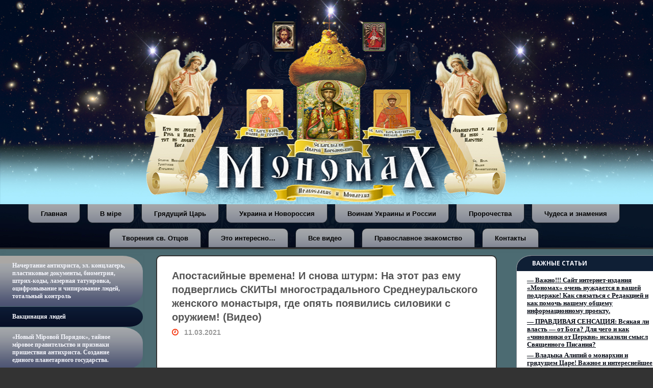

--- FILE ---
content_type: text/html; charset=UTF-8
request_url: https://monomah.org/archives/29062
body_size: 20374
content:
<!DOCTYPE html>
<html lang="ru-RU">
<head>
<meta name="viewport" content="width=device-width, user-scalable=yes, initial-scale=1.0">
<meta http-equiv="X-UA-Compatible" content="IE=edge" /><meta charset="UTF-8">
<link rel="profile" href="https://gmpg.org/xfn/11">
<link rel="pingback" href="https://monomah.org/xmlrpc.php">
<title>Апостасийные времена! И снова штурм: На этот раз ему подверглись СКИТЫ многострадального Среднеуральского женского монастыря, где опять появились силовики с оружием! (Видео) &#8212; Мономах</title>
<meta name='robots' content='max-image-preview:large' />
<link rel="alternate" type="application/rss+xml" title="Мономах &raquo; Лента" href="https://monomah.org/feed" />
<script type="text/javascript">
window._wpemojiSettings = {"baseUrl":"https:\/\/s.w.org\/images\/core\/emoji\/14.0.0\/72x72\/","ext":".png","svgUrl":"https:\/\/s.w.org\/images\/core\/emoji\/14.0.0\/svg\/","svgExt":".svg","source":{"concatemoji":"https:\/\/monomah.org\/wp-includes\/js\/wp-emoji-release.min.js?ver=6.2.8"}};
/*! This file is auto-generated */
!function(e,a,t){var n,r,o,i=a.createElement("canvas"),p=i.getContext&&i.getContext("2d");function s(e,t){p.clearRect(0,0,i.width,i.height),p.fillText(e,0,0);e=i.toDataURL();return p.clearRect(0,0,i.width,i.height),p.fillText(t,0,0),e===i.toDataURL()}function c(e){var t=a.createElement("script");t.src=e,t.defer=t.type="text/javascript",a.getElementsByTagName("head")[0].appendChild(t)}for(o=Array("flag","emoji"),t.supports={everything:!0,everythingExceptFlag:!0},r=0;r<o.length;r++)t.supports[o[r]]=function(e){if(p&&p.fillText)switch(p.textBaseline="top",p.font="600 32px Arial",e){case"flag":return s("\ud83c\udff3\ufe0f\u200d\u26a7\ufe0f","\ud83c\udff3\ufe0f\u200b\u26a7\ufe0f")?!1:!s("\ud83c\uddfa\ud83c\uddf3","\ud83c\uddfa\u200b\ud83c\uddf3")&&!s("\ud83c\udff4\udb40\udc67\udb40\udc62\udb40\udc65\udb40\udc6e\udb40\udc67\udb40\udc7f","\ud83c\udff4\u200b\udb40\udc67\u200b\udb40\udc62\u200b\udb40\udc65\u200b\udb40\udc6e\u200b\udb40\udc67\u200b\udb40\udc7f");case"emoji":return!s("\ud83e\udef1\ud83c\udffb\u200d\ud83e\udef2\ud83c\udfff","\ud83e\udef1\ud83c\udffb\u200b\ud83e\udef2\ud83c\udfff")}return!1}(o[r]),t.supports.everything=t.supports.everything&&t.supports[o[r]],"flag"!==o[r]&&(t.supports.everythingExceptFlag=t.supports.everythingExceptFlag&&t.supports[o[r]]);t.supports.everythingExceptFlag=t.supports.everythingExceptFlag&&!t.supports.flag,t.DOMReady=!1,t.readyCallback=function(){t.DOMReady=!0},t.supports.everything||(n=function(){t.readyCallback()},a.addEventListener?(a.addEventListener("DOMContentLoaded",n,!1),e.addEventListener("load",n,!1)):(e.attachEvent("onload",n),a.attachEvent("onreadystatechange",function(){"complete"===a.readyState&&t.readyCallback()})),(e=t.source||{}).concatemoji?c(e.concatemoji):e.wpemoji&&e.twemoji&&(c(e.twemoji),c(e.wpemoji)))}(window,document,window._wpemojiSettings);
</script>
<style type="text/css">
img.wp-smiley,
img.emoji {
	display: inline !important;
	border: none !important;
	box-shadow: none !important;
	height: 1em !important;
	width: 1em !important;
	margin: 0 0.07em !important;
	vertical-align: -0.1em !important;
	background: none !important;
	padding: 0 !important;
}
</style>
	<link rel='stylesheet' id='wp-block-library-css' href='https://monomah.org/wp-includes/css/dist/block-library/style.min.css?ver=6.2.8' type='text/css' media='all' />
<link rel='stylesheet' id='classic-theme-styles-css' href='https://monomah.org/wp-includes/css/classic-themes.min.css?ver=6.2.8' type='text/css' media='all' />
<style id='global-styles-inline-css' type='text/css'>
body{--wp--preset--color--black: #000000;--wp--preset--color--cyan-bluish-gray: #abb8c3;--wp--preset--color--white: #ffffff;--wp--preset--color--pale-pink: #f78da7;--wp--preset--color--vivid-red: #cf2e2e;--wp--preset--color--luminous-vivid-orange: #ff6900;--wp--preset--color--luminous-vivid-amber: #fcb900;--wp--preset--color--light-green-cyan: #7bdcb5;--wp--preset--color--vivid-green-cyan: #00d084;--wp--preset--color--pale-cyan-blue: #8ed1fc;--wp--preset--color--vivid-cyan-blue: #0693e3;--wp--preset--color--vivid-purple: #9b51e0;--wp--preset--gradient--vivid-cyan-blue-to-vivid-purple: linear-gradient(135deg,rgba(6,147,227,1) 0%,rgb(155,81,224) 100%);--wp--preset--gradient--light-green-cyan-to-vivid-green-cyan: linear-gradient(135deg,rgb(122,220,180) 0%,rgb(0,208,130) 100%);--wp--preset--gradient--luminous-vivid-amber-to-luminous-vivid-orange: linear-gradient(135deg,rgba(252,185,0,1) 0%,rgba(255,105,0,1) 100%);--wp--preset--gradient--luminous-vivid-orange-to-vivid-red: linear-gradient(135deg,rgba(255,105,0,1) 0%,rgb(207,46,46) 100%);--wp--preset--gradient--very-light-gray-to-cyan-bluish-gray: linear-gradient(135deg,rgb(238,238,238) 0%,rgb(169,184,195) 100%);--wp--preset--gradient--cool-to-warm-spectrum: linear-gradient(135deg,rgb(74,234,220) 0%,rgb(151,120,209) 20%,rgb(207,42,186) 40%,rgb(238,44,130) 60%,rgb(251,105,98) 80%,rgb(254,248,76) 100%);--wp--preset--gradient--blush-light-purple: linear-gradient(135deg,rgb(255,206,236) 0%,rgb(152,150,240) 100%);--wp--preset--gradient--blush-bordeaux: linear-gradient(135deg,rgb(254,205,165) 0%,rgb(254,45,45) 50%,rgb(107,0,62) 100%);--wp--preset--gradient--luminous-dusk: linear-gradient(135deg,rgb(255,203,112) 0%,rgb(199,81,192) 50%,rgb(65,88,208) 100%);--wp--preset--gradient--pale-ocean: linear-gradient(135deg,rgb(255,245,203) 0%,rgb(182,227,212) 50%,rgb(51,167,181) 100%);--wp--preset--gradient--electric-grass: linear-gradient(135deg,rgb(202,248,128) 0%,rgb(113,206,126) 100%);--wp--preset--gradient--midnight: linear-gradient(135deg,rgb(2,3,129) 0%,rgb(40,116,252) 100%);--wp--preset--duotone--dark-grayscale: url('#wp-duotone-dark-grayscale');--wp--preset--duotone--grayscale: url('#wp-duotone-grayscale');--wp--preset--duotone--purple-yellow: url('#wp-duotone-purple-yellow');--wp--preset--duotone--blue-red: url('#wp-duotone-blue-red');--wp--preset--duotone--midnight: url('#wp-duotone-midnight');--wp--preset--duotone--magenta-yellow: url('#wp-duotone-magenta-yellow');--wp--preset--duotone--purple-green: url('#wp-duotone-purple-green');--wp--preset--duotone--blue-orange: url('#wp-duotone-blue-orange');--wp--preset--font-size--small: 13px;--wp--preset--font-size--medium: 20px;--wp--preset--font-size--large: 36px;--wp--preset--font-size--x-large: 42px;--wp--preset--spacing--20: 0.44rem;--wp--preset--spacing--30: 0.67rem;--wp--preset--spacing--40: 1rem;--wp--preset--spacing--50: 1.5rem;--wp--preset--spacing--60: 2.25rem;--wp--preset--spacing--70: 3.38rem;--wp--preset--spacing--80: 5.06rem;--wp--preset--shadow--natural: 6px 6px 9px rgba(0, 0, 0, 0.2);--wp--preset--shadow--deep: 12px 12px 50px rgba(0, 0, 0, 0.4);--wp--preset--shadow--sharp: 6px 6px 0px rgba(0, 0, 0, 0.2);--wp--preset--shadow--outlined: 6px 6px 0px -3px rgba(255, 255, 255, 1), 6px 6px rgba(0, 0, 0, 1);--wp--preset--shadow--crisp: 6px 6px 0px rgba(0, 0, 0, 1);}:where(.is-layout-flex){gap: 0.5em;}body .is-layout-flow > .alignleft{float: left;margin-inline-start: 0;margin-inline-end: 2em;}body .is-layout-flow > .alignright{float: right;margin-inline-start: 2em;margin-inline-end: 0;}body .is-layout-flow > .aligncenter{margin-left: auto !important;margin-right: auto !important;}body .is-layout-constrained > .alignleft{float: left;margin-inline-start: 0;margin-inline-end: 2em;}body .is-layout-constrained > .alignright{float: right;margin-inline-start: 2em;margin-inline-end: 0;}body .is-layout-constrained > .aligncenter{margin-left: auto !important;margin-right: auto !important;}body .is-layout-constrained > :where(:not(.alignleft):not(.alignright):not(.alignfull)){max-width: var(--wp--style--global--content-size);margin-left: auto !important;margin-right: auto !important;}body .is-layout-constrained > .alignwide{max-width: var(--wp--style--global--wide-size);}body .is-layout-flex{display: flex;}body .is-layout-flex{flex-wrap: wrap;align-items: center;}body .is-layout-flex > *{margin: 0;}:where(.wp-block-columns.is-layout-flex){gap: 2em;}.has-black-color{color: var(--wp--preset--color--black) !important;}.has-cyan-bluish-gray-color{color: var(--wp--preset--color--cyan-bluish-gray) !important;}.has-white-color{color: var(--wp--preset--color--white) !important;}.has-pale-pink-color{color: var(--wp--preset--color--pale-pink) !important;}.has-vivid-red-color{color: var(--wp--preset--color--vivid-red) !important;}.has-luminous-vivid-orange-color{color: var(--wp--preset--color--luminous-vivid-orange) !important;}.has-luminous-vivid-amber-color{color: var(--wp--preset--color--luminous-vivid-amber) !important;}.has-light-green-cyan-color{color: var(--wp--preset--color--light-green-cyan) !important;}.has-vivid-green-cyan-color{color: var(--wp--preset--color--vivid-green-cyan) !important;}.has-pale-cyan-blue-color{color: var(--wp--preset--color--pale-cyan-blue) !important;}.has-vivid-cyan-blue-color{color: var(--wp--preset--color--vivid-cyan-blue) !important;}.has-vivid-purple-color{color: var(--wp--preset--color--vivid-purple) !important;}.has-black-background-color{background-color: var(--wp--preset--color--black) !important;}.has-cyan-bluish-gray-background-color{background-color: var(--wp--preset--color--cyan-bluish-gray) !important;}.has-white-background-color{background-color: var(--wp--preset--color--white) !important;}.has-pale-pink-background-color{background-color: var(--wp--preset--color--pale-pink) !important;}.has-vivid-red-background-color{background-color: var(--wp--preset--color--vivid-red) !important;}.has-luminous-vivid-orange-background-color{background-color: var(--wp--preset--color--luminous-vivid-orange) !important;}.has-luminous-vivid-amber-background-color{background-color: var(--wp--preset--color--luminous-vivid-amber) !important;}.has-light-green-cyan-background-color{background-color: var(--wp--preset--color--light-green-cyan) !important;}.has-vivid-green-cyan-background-color{background-color: var(--wp--preset--color--vivid-green-cyan) !important;}.has-pale-cyan-blue-background-color{background-color: var(--wp--preset--color--pale-cyan-blue) !important;}.has-vivid-cyan-blue-background-color{background-color: var(--wp--preset--color--vivid-cyan-blue) !important;}.has-vivid-purple-background-color{background-color: var(--wp--preset--color--vivid-purple) !important;}.has-black-border-color{border-color: var(--wp--preset--color--black) !important;}.has-cyan-bluish-gray-border-color{border-color: var(--wp--preset--color--cyan-bluish-gray) !important;}.has-white-border-color{border-color: var(--wp--preset--color--white) !important;}.has-pale-pink-border-color{border-color: var(--wp--preset--color--pale-pink) !important;}.has-vivid-red-border-color{border-color: var(--wp--preset--color--vivid-red) !important;}.has-luminous-vivid-orange-border-color{border-color: var(--wp--preset--color--luminous-vivid-orange) !important;}.has-luminous-vivid-amber-border-color{border-color: var(--wp--preset--color--luminous-vivid-amber) !important;}.has-light-green-cyan-border-color{border-color: var(--wp--preset--color--light-green-cyan) !important;}.has-vivid-green-cyan-border-color{border-color: var(--wp--preset--color--vivid-green-cyan) !important;}.has-pale-cyan-blue-border-color{border-color: var(--wp--preset--color--pale-cyan-blue) !important;}.has-vivid-cyan-blue-border-color{border-color: var(--wp--preset--color--vivid-cyan-blue) !important;}.has-vivid-purple-border-color{border-color: var(--wp--preset--color--vivid-purple) !important;}.has-vivid-cyan-blue-to-vivid-purple-gradient-background{background: var(--wp--preset--gradient--vivid-cyan-blue-to-vivid-purple) !important;}.has-light-green-cyan-to-vivid-green-cyan-gradient-background{background: var(--wp--preset--gradient--light-green-cyan-to-vivid-green-cyan) !important;}.has-luminous-vivid-amber-to-luminous-vivid-orange-gradient-background{background: var(--wp--preset--gradient--luminous-vivid-amber-to-luminous-vivid-orange) !important;}.has-luminous-vivid-orange-to-vivid-red-gradient-background{background: var(--wp--preset--gradient--luminous-vivid-orange-to-vivid-red) !important;}.has-very-light-gray-to-cyan-bluish-gray-gradient-background{background: var(--wp--preset--gradient--very-light-gray-to-cyan-bluish-gray) !important;}.has-cool-to-warm-spectrum-gradient-background{background: var(--wp--preset--gradient--cool-to-warm-spectrum) !important;}.has-blush-light-purple-gradient-background{background: var(--wp--preset--gradient--blush-light-purple) !important;}.has-blush-bordeaux-gradient-background{background: var(--wp--preset--gradient--blush-bordeaux) !important;}.has-luminous-dusk-gradient-background{background: var(--wp--preset--gradient--luminous-dusk) !important;}.has-pale-ocean-gradient-background{background: var(--wp--preset--gradient--pale-ocean) !important;}.has-electric-grass-gradient-background{background: var(--wp--preset--gradient--electric-grass) !important;}.has-midnight-gradient-background{background: var(--wp--preset--gradient--midnight) !important;}.has-small-font-size{font-size: var(--wp--preset--font-size--small) !important;}.has-medium-font-size{font-size: var(--wp--preset--font-size--medium) !important;}.has-large-font-size{font-size: var(--wp--preset--font-size--large) !important;}.has-x-large-font-size{font-size: var(--wp--preset--font-size--x-large) !important;}
.wp-block-navigation a:where(:not(.wp-element-button)){color: inherit;}
:where(.wp-block-columns.is-layout-flex){gap: 2em;}
.wp-block-pullquote{font-size: 1.5em;line-height: 1.6;}
</style>
<link rel='stylesheet' id='fluida-themefonts-css' href='https://monomah.org/wp-content/themes/fluida/resources/fonts/fontfaces.css?ver=0.9.9.2' type='text/css' media='all' />
<link rel='stylesheet' id='fluida-googlefonts-css' href='//fonts.googleapis.com/css?family=Open+Sans%7COpen+Sans%3A300%7COpen+Sans%3A700&#038;ver=0.9.9.2' type='text/css' media='all' />
<link rel='stylesheet' id='fluida-main-css' href='https://monomah.org/wp-content/themes/fluida/style.css?ver=0.9.9.2' type='text/css' media='all' />
<style id='fluida-main-inline-css' type='text/css'>
 #site-header-main-inside, #container, #colophon-inside, #footer-inside, #breadcrumbs-container-inside { margin: 0 auto; max-width: 1280px; } #primary { width: 280px; } #secondary { width: 280px; } #container.one-column { } #container.two-columns-right #secondary { float: right; } #container.two-columns-right .main, .two-columns-right #breadcrumbs { width: calc( 98% - 280px ); float: left; } #container.two-columns-left #primary { float: left; } #container.two-columns-left .main, .two-columns-left #breadcrumbs { width: calc( 98% - 280px ); float: right; } #container.three-columns-right #primary, #container.three-columns-left #primary, #container.three-columns-sided #primary { float: left; } #container.three-columns-right #secondary, #container.three-columns-left #secondary, #container.three-columns-sided #secondary { float: left; } #container.three-columns-right #primary, #container.three-columns-left #secondary { margin-left: 2%; margin-right: 2%; } #container.three-columns-right .main, .three-columns-right #breadcrumbs { width: calc( 96% - 560px ); float: left; } #container.three-columns-left .main, .three-columns-left #breadcrumbs { width: calc( 96% - 560px ); float: right; } #container.three-columns-sided #secondary { float: right; } #container.three-columns-sided .main, .three-columns-sided #breadcrumbs { width: calc( 96% - 560px ); float: right; margin: 0 calc( 2% + 280px ) 0 -1920px; } html { font-family: Open Sans; font-size: 16px; font-weight: 300; line-height: 1.8; } #site-title { font-family: Verdana, Geneva, sans-serif; font-size: 150%; font-weight: 300; } #access ul li a { font-family: Verdana, Geneva, sans-serif; font-size: 80%; font-weight: 300; } .widget-title { font-family: Open Sans; font-size: 100%; font-weight: 700; } .widget-container { font-family: Open Sans; font-size: 100%; font-weight: 300; } .entry-title, #reply-title { font-family: Open Sans; font-size: 220%; font-weight: 300; } h1 { font-size: 2.76em; } h2 { font-size: 2.4em; } h3 { font-size: 2.04em; } h4 { font-size: 1.68em; } h5 { font-size: 1.32em; } h6 { font-size: 0.96em; } h1, h2, h3, h4, h5, h6 { font-family: Open Sans; font-weight: 300; } body { color: #555; background-color: #333333; } #header a { color: #f5f6fd; } #access > div > ul > li, #access > div > ul > li > a { color: #f5f6fd; } #access ul.sub-menu li a, #access ul.children li a { color: #555; } #access ul.sub-menu li:hover, #access ul.children li:hover { background-color: rgba(85,85,85,0.1); } #access > div > ul > li:hover > a { color: #333333; } #access ul > li.current_page_item > a, #access ul > li.current-menu-item > a, #access ul > li.current_page_ancestor > a, #access ul > li.current-menu-ancestor > a, #access .sub-menu, #access .children { border-top-color: #d5ad10; } .searchform .searchsubmit, .searchform:hover input[type="search"], .searchform input[type="search"]:focus { color: #ffffff; background-color: transparent; } #access > div > ul > li:hover { background-color: #f5f6fd; } .searchform::after, .searchform input[type="search"]:focus, .searchform .searchsubmit:hover { background-color: #f5f6fd; } article.hentry, #primary, .searchform, .main > div:not(#content-masonry), .main > header, .main > nav#nav-below, .pagination span, .pagination a, #nav-old-below .nav-previous, #nav-old-below .nav-next { background-color: #ffffff; } #breadcrumbs-container { background-color: #3a3a3a;} #secondary, #colophon { background-color: ; } #colophon, #footer { background-color: #060610; } span.entry-format { color: #f5f6fd; } .format-aside { border-color: #333333; } article.hentry .post-thumbnail-container { background-color: rgba(85,85,85,0.15); } .entry-content blockquote::before, .entry-content blockquote::after { color: rgba(85,85,85,0.1); } a { color: #f5f6fd; } a:hover, .entry-meta span a:hover, .comments-link a:hover { color: #f42b00; } #footer a, .page-title strong { color: #f5f6fd; } #footer a:hover, #site-title a:hover span { color: #f42b00; } #access > div > ul > li.menu-search-animated:hover i { color: #333333; } .continue-reading-link { color: #ffffff; background-color: #f42b00} .continue-reading-link:before { background-color: #f5f6fd} .continue-reading-link:hover { color: #ffffff; } header.pad-container { border-top-color: #f5f6fd; } article.sticky:after { background-color: rgba(245,246,253,1); } .socials a:before { color: #f5f6fd; } .socials a:hover:before { color: #f42b00; } .fluida-normalizedtags #content .tagcloud a { color: #ffffff; background-color: #f5f6fd; } .fluida-normalizedtags #content .tagcloud a:hover { background-color: #f42b00; } #toTop .icon-back2top:before { color: #f5f6fd; } #toTop:hover .icon-back2top:before { color: #f42b00; } .entry-meta .icon-metas:before { color: #f42b00; } .page-link a:hover { border-top-color: #f42b00; } #site-title span a span:first-child { background-color: #f42b00; color: #333333; } .fluida-caption-one .main .wp-caption .wp-caption-text { border-color: #eeeeee; } .fluida-caption-two .main .wp-caption .wp-caption-text { background-color: #f5f5f5; } .fluida-image-one .entry-content img[class*="align"], .fluida-image-one .entry-summary img[class*="align"], .fluida-image-two .entry-content img[class*='align'], .fluida-image-two .entry-summary img[class*='align'] { border-color: #eeeeee; } .fluida-image-five .entry-content img[class*='align'], .fluida-image-five .entry-summary img[class*='align'] { border-color: #f5f6fd; } /* diffs */ span.edit-link a.post-edit-link, span.edit-link a.post-edit-link:hover, span.edit-link .icon-edit:before { color: #9a9a9a; } .searchform { border-color: #ebebeb; } .entry-meta span, .entry-utility span, .entry-meta time, .comment-meta a, #breadcrumbs-nav .icon-angle-right::before, .footermenu ul li span.sep { color: #9a9a9a; } #commentform { max-width:650px;} code, .reply a:after, #nav-below .nav-previous a:before, #nav-below .nav-next a:before, #colophon .widget-container:after, .reply a:after { background-color: #eeeeee; } pre, .entry-meta .author, nav.sidebarmenu, .page-link > span, article #author-info, #footer, .comment-author, .commentlist .comment-body, .commentlist .pingback, nav.sidebarmenu li a { border-color: #eeeeee; } select, input[type], textarea { color: #555; } button, input[type="button"], input[type="submit"], input[type="reset"] { background-color: #999; color: #ffffff; } button:hover, input[type="button"]:hover, input[type="submit"]:hover, input[type="reset"]:hover { background-color: #f42b00; } select, input[type], textarea { border-color: #e9e9e9; } input[type]:hover, textarea:hover, select:hover, input[type]:focus, textarea:focus, select:focus { border-color: #cdcdcd; } #toTop { background-color: rgba(250,250,250,0.8) } /* mobile menu */ nav#mobile-menu { background-color: #333333; } #mobile-menu .mobile-arrow { color: ; } #mobile-menu a.mopen { border-color: #555; color: #555; } .main .entry-content, .main .entry-summary { text-align: Default; } .main p, .main ul, .main ol, .main dd, .main pre, .main hr { margin-bottom: 1.0em; } .main p { text-indent: 0.0em;} .main a.post-featured-image { background-position: center center; } #content { margin-top: 1px; } #content { padding-left: 0px; padding-right: 0px; } #header-widget-area { width: 33%; left: 10px; } .fluida-clean-table .main th, .fluida-clean-table .main td, .fluida-stripped-table .main th, .fluida-stripped-table .main td, .fluida-bordered-table .main th, .fluida-bordered-table .main td { border-color: #e9e9e9; } .fluida-stripped-table .main tr:nth-child(odd) td { background-color: #f6f6f6; } .fluida-cropped-featured .main .post-thumbnail-container { height: 200px; } .fluida-responsive-featured .main .post-thumbnail-container { max-height: 200px; height: auto; } #secondary { border: 0; box-shadow: none; } #primary + #secondary { padding-left: 1em; } article.hentry .article-inner, #breadcrumbs-nav, #content-masonry article.hentry .article-inner, .pad-container { padding-left: 10%; padding-right: 10%; } #site-header-main, #site-header-main { height:90px; } .menu-search-animated, #sheader, .identity, #nav-toggle { height:90px; line-height:90px; } #branding { height:90px; } .fluida-responsive-headerimage #masthead #header-image-main-inside { max-height: 700px; } .fluida-cropped-headerimage #masthead div.header-image { height: 700px; } 
/* Fluida Custom CSS */
</style>
<link rel='stylesheet' id='fluida-responsive-css' href='https://monomah.org/wp-content/themes/fluida/resources/styles/responsive.css?ver=0.9.9.2' type='text/css' media='all' />
<script type='text/javascript' src='https://monomah.org/wp-includes/js/jquery/jquery.min.js?ver=3.6.4' id='jquery-core-js'></script>
<script type='text/javascript' src='https://monomah.org/wp-includes/js/jquery/jquery-migrate.min.js?ver=3.4.0' id='jquery-migrate-js'></script>
<!--[if lt IE 9]>
<script type='text/javascript' src='https://monomah.org/wp-content/themes/fluida/resources/js/html5shiv.min.js?ver=0.9.9.2' id='fluida-html5shiv-js'></script>
<![endif]-->
<link rel="https://api.w.org/" href="https://monomah.org/wp-json/" /><link rel="alternate" type="application/json" href="https://monomah.org/wp-json/wp/v2/posts/29062" /><link rel="EditURI" type="application/rsd+xml" title="RSD" href="https://monomah.org/xmlrpc.php?rsd" />
<link rel="wlwmanifest" type="application/wlwmanifest+xml" href="https://monomah.org/wp-includes/wlwmanifest.xml" />
<meta name="generator" content="WordPress 6.2.8" />
<link rel="canonical" href="https://monomah.org/archives/29062" />
<link rel='shortlink' href='https://monomah.org/?p=29062' />
<link rel="alternate" type="application/json+oembed" href="https://monomah.org/wp-json/oembed/1.0/embed?url=https%3A%2F%2Fmonomah.org%2Farchives%2F29062" />
<link rel="alternate" type="text/xml+oembed" href="https://monomah.org/wp-json/oembed/1.0/embed?url=https%3A%2F%2Fmonomah.org%2Farchives%2F29062&#038;format=xml" />
      <meta name="onesignal" content="wordpress-plugin"/>
            <script>

      window.OneSignalDeferred = window.OneSignalDeferred || [];

      OneSignalDeferred.push(function(OneSignal) {
        var oneSignal_options = {};
        window._oneSignalInitOptions = oneSignal_options;

        oneSignal_options['serviceWorkerParam'] = { scope: '/wp-content/plugins/onesignal-free-web-push-notifications/sdk_files/push/onesignal/' };
oneSignal_options['serviceWorkerPath'] = 'OneSignalSDKWorker.js';

        OneSignal.Notifications.setDefaultUrl("https://monomah.org");

        oneSignal_options['wordpress'] = true;
oneSignal_options['appId'] = '4fd7b1b2-dd6a-4b11-8cb3-d6cad2094d86';
oneSignal_options['allowLocalhostAsSecureOrigin'] = true;
oneSignal_options['welcomeNotification'] = { };
oneSignal_options['welcomeNotification']['title'] = "Вы успешно подписались на уведомления";
oneSignal_options['welcomeNotification']['message'] = "Спасибо вам!";
oneSignal_options['path'] = "https://monomah.org/wp-content/plugins/onesignal-free-web-push-notifications/sdk_files/";
oneSignal_options['safari_web_id'] = "web.onesignal.auto.4345f3b9-0648-4376-838e-008c1d802430";
oneSignal_options['persistNotification'] = true;
oneSignal_options['promptOptions'] = { };
oneSignal_options['promptOptions']['actionMessage'] = "Хотите получать уведомления о новых статьях? Будут показываться не чаще 1 раза в 3 дня!";
oneSignal_options['promptOptions']['acceptButtonText'] = "Да, хочу";
oneSignal_options['promptOptions']['cancelButtonText'] = "нет, спасибо";
oneSignal_options['promptOptions']['siteName'] = "https://monomah.org/";
oneSignal_options['notifyButton'] = { };
oneSignal_options['notifyButton']['enable'] = true;
oneSignal_options['notifyButton']['position'] = 'bottom-right';
oneSignal_options['notifyButton']['theme'] = 'default';
oneSignal_options['notifyButton']['size'] = 'medium';
oneSignal_options['notifyButton']['showCredit'] = true;
oneSignal_options['notifyButton']['text'] = {};
oneSignal_options['notifyButton']['colors'] = {};
oneSignal_options['notifyButton']['offset'] = {};
              OneSignal.init(window._oneSignalInitOptions);
              OneSignal.Slidedown.promptPush()      });

      function documentInitOneSignal() {
        var oneSignal_elements = document.getElementsByClassName("OneSignal-prompt");

        var oneSignalLinkClickHandler = function(event) { OneSignal.Notifications.requestPermission(); event.preventDefault(); };        for(var i = 0; i < oneSignal_elements.length; i++)
          oneSignal_elements[i].addEventListener('click', oneSignalLinkClickHandler, false);
      }

      if (document.readyState === 'complete') {
           documentInitOneSignal();
      }
      else {
           window.addEventListener("load", function(event){
               documentInitOneSignal();
          });
      }
    </script>
		<style>
		.pageviews-wrapper { height: 16px; line-height: 16px; font-size: 11px; clear: both; }
		.pageviews-wrapper svg { width: 16px; height: 16px; fill: #aaa; float: left; margin-right: 2px; }
		.pageviews-wrapper span { float: left; }
		</style>
		<!-- Yandex.Metrika counter --> <script type="text/javascript" > (function(m,e,t,r,i,k,a){m[i]=m[i]||function(){(m[i].a=m[i].a||[]).push(arguments)}; m[i].l=1*new Date();k=e.createElement(t),a=e.getElementsByTagName(t)[0],k.async=1,k.src=r,a.parentNode.insertBefore(k,a)}) (window, document, "script", "https://mc.yandex.ru/metrika/tag.js", "ym"); ym(70491013, "init", {  id:70491013, clickmap:true, trackLinks:true, trackHash:true, webvisor:true, accurateTrackBounce:true }); </script> <noscript><div><img src="https://mc.yandex.ru/watch/70491013" style="position:absolute; left:-9999px;" alt="" /></div></noscript> <!-- /Yandex.Metrika counter --><link rel="image_src" href="https://monomah.org/wp-content/themes/fluida/resources/images/headers/window-comp.jpg" />
<meta property="og:image" content="http://monomah.org/wp-content/themes/fluida/resources/images/headers/window-comp.jpg" />
<meta name="google-adsense-account" content="ca-pub-3005050285135396">
<meta name="yandex-verification" content="e25a3d41c0b4d537" />

</head>

<body class="post-template-default single single-post postid-29062 single-format-standard fluida-image-one fluida-caption-two fluida-totop-normal fluida-stripped-table fluida-menu-center fluida-responsive-headerimage fluida-responsive-featured fluida-magazine-two fluida-magazine-layout fluida-comment-placeholder fluida-elementshadow fluida-normalizedtags fluida-article-animation-slide" itemscope itemtype="http://schema.org/WebPage">
	
	<header id="masthead" class="site-header"  itemscope itemtype="http://schema.org/WPHeader" role="banner">

		<div id="header-image-main">
			<a id="header-image-main-inside" href="/">
				<div class="header-image"></div>
			</a>
		</div>

		<div id="site-header-main">
			<div id="site-header-main-inside">

				<nav id="mobile-menu">
					<span id="nav-cancel"><i class="icon-cancel"></i></span>
					<div><ul id="mobile-nav" class=""><li id="menu-item-15" class="menu-item menu-item-type-custom menu-item-object-custom menu-item-home menu-item-15"><a href="https://monomah.org/"><span>Главная</span></a></li>
<li id="menu-item-17" class="menu-item menu-item-type-taxonomy menu-item-object-category menu-item-17"><a href="https://monomah.org/archives/category/%d0%b2-%d0%bc%d0%b8%d1%80%d0%b5"><span>В мiре</span></a></li>
<li id="menu-item-20" class="menu-item menu-item-type-taxonomy menu-item-object-category menu-item-20"><a href="https://monomah.org/archives/category/%d0%b3%d1%80%d1%8f%d0%b4%d1%83%d1%89%d0%b8%d0%b9-%d1%86%d0%b0%d1%80%d1%8c"><span>Грядущий Царь</span></a></li>
<li id="menu-item-25" class="menu-item menu-item-type-taxonomy menu-item-object-category menu-item-25"><a href="https://monomah.org/archives/category/%d1%83%d0%ba%d1%80%d0%b0%d0%b8%d0%bd%d0%b0-%d0%b8-%d0%bd%d0%be%d0%b2%d0%be%d1%80%d0%be%d1%81%d1%81%d0%b8%d1%8f"><span>Украина и Новороссия</span></a></li>
<li id="menu-item-18" class="menu-item menu-item-type-taxonomy menu-item-object-category menu-item-18"><a href="https://monomah.org/archives/category/%d0%b2%d0%be%d0%b8%d0%bd%d0%b0%d0%bc-%d1%83%d0%ba%d1%80%d0%b0%d0%b8%d0%bd%d1%8b-%d0%b8-%d1%80%d0%be%d1%81%d1%81%d0%b8%d0%b8"><span>Воинам Украины и России</span></a></li>
<li id="menu-item-23" class="menu-item menu-item-type-taxonomy menu-item-object-category menu-item-23"><a href="https://monomah.org/archives/category/%d0%bf%d1%80%d0%be%d1%80%d0%be%d1%87%d0%b5%d1%81%d1%82%d0%b2%d0%b0"><span>Пророчества</span></a></li>
<li id="menu-item-26" class="menu-item menu-item-type-taxonomy menu-item-object-category menu-item-26"><a href="https://monomah.org/archives/category/%d1%87%d1%83%d0%b4%d0%b5%d1%81%d0%b0-%d0%b8-%d0%b7%d0%bd%d0%b0%d0%bc%d0%b5%d0%bd%d0%b8%d1%8f"><span>Чудеса и знамения</span></a></li>
<li id="menu-item-24" class="menu-item menu-item-type-taxonomy menu-item-object-category menu-item-24"><a href="https://monomah.org/archives/category/%d1%82%d0%b2%d0%be%d1%80%d0%b5%d0%bd%d0%b8%d1%8f-%d1%81%d0%b2-%d0%be%d1%82%d1%86%d0%be%d0%b2"><span>Творения св. Отцов</span></a></li>
<li id="menu-item-27" class="menu-item menu-item-type-taxonomy menu-item-object-category menu-item-27"><a href="https://monomah.org/archives/category/%d1%8d%d1%82%d0%be-%d0%b8%d0%bd%d1%82%d0%b5%d1%80%d0%b5%d1%81%d0%bd%d0%be"><span>Это интересно…</span></a></li>
<li id="menu-item-19" class="menu-item menu-item-type-taxonomy menu-item-object-category current-post-ancestor current-menu-parent current-post-parent menu-item-19"><a href="https://monomah.org/archives/category/%d0%b2%d1%81%d0%b5-%d0%b2%d0%b8%d0%b4%d0%b5%d0%be"><span>Все видео</span></a></li>
<li id="menu-item-22" class="menu-item menu-item-type-taxonomy menu-item-object-category menu-item-22"><a href="https://monomah.org/archives/category/%d0%bf%d1%80%d0%b0%d0%b2%d0%be%d1%81%d0%bb%d0%b0%d0%b2%d0%bd%d0%be%d0%b5-%d0%b7%d0%bd%d0%b0%d0%ba%d0%be%d0%bc%d1%81%d1%82%d0%b2%d0%be"><span>Православное знакомство</span></a></li>
<li id="menu-item-21" class="menu-item menu-item-type-taxonomy menu-item-object-category menu-item-21"><a href="https://monomah.org/archives/category/%d0%ba%d0%be%d0%bd%d1%82%d0%b0%d0%ba%d1%82%d1%8b"><span>Контакты</span></a></li>
</ul></div>				</nav> <!-- #mobile-menu -->

				<div id="branding">
									</div><!-- #branding -->

				
				<a id="nav-toggle"><span>&nbsp;</span></a>
				<nav id="access" role="navigation"  aria-label="Primary Menu"  itemscope itemtype="http://schema.org/SiteNavigationElement">
						<div class="skip-link screen-reader-text">
		<a href="#main" title="Skip to content"> Skip to content </a>
	</div>
	<div><ul id="prime_nav" class=""><li class="menu-item menu-item-type-custom menu-item-object-custom menu-item-home menu-item-15"><a href="https://monomah.org/"><span>Главная</span></a></li>
<li class="menu-item menu-item-type-taxonomy menu-item-object-category menu-item-17"><a href="https://monomah.org/archives/category/%d0%b2-%d0%bc%d0%b8%d1%80%d0%b5"><span>В мiре</span></a></li>
<li class="menu-item menu-item-type-taxonomy menu-item-object-category menu-item-20"><a href="https://monomah.org/archives/category/%d0%b3%d1%80%d1%8f%d0%b4%d1%83%d1%89%d0%b8%d0%b9-%d1%86%d0%b0%d1%80%d1%8c"><span>Грядущий Царь</span></a></li>
<li class="menu-item menu-item-type-taxonomy menu-item-object-category menu-item-25"><a href="https://monomah.org/archives/category/%d1%83%d0%ba%d1%80%d0%b0%d0%b8%d0%bd%d0%b0-%d0%b8-%d0%bd%d0%be%d0%b2%d0%be%d1%80%d0%be%d1%81%d1%81%d0%b8%d1%8f"><span>Украина и Новороссия</span></a></li>
<li class="menu-item menu-item-type-taxonomy menu-item-object-category menu-item-18"><a href="https://monomah.org/archives/category/%d0%b2%d0%be%d0%b8%d0%bd%d0%b0%d0%bc-%d1%83%d0%ba%d1%80%d0%b0%d0%b8%d0%bd%d1%8b-%d0%b8-%d1%80%d0%be%d1%81%d1%81%d0%b8%d0%b8"><span>Воинам Украины и России</span></a></li>
<li class="menu-item menu-item-type-taxonomy menu-item-object-category menu-item-23"><a href="https://monomah.org/archives/category/%d0%bf%d1%80%d0%be%d1%80%d0%be%d1%87%d0%b5%d1%81%d1%82%d0%b2%d0%b0"><span>Пророчества</span></a></li>
<li class="menu-item menu-item-type-taxonomy menu-item-object-category menu-item-26"><a href="https://monomah.org/archives/category/%d1%87%d1%83%d0%b4%d0%b5%d1%81%d0%b0-%d0%b8-%d0%b7%d0%bd%d0%b0%d0%bc%d0%b5%d0%bd%d0%b8%d1%8f"><span>Чудеса и знамения</span></a></li>
<li class="menu-item menu-item-type-taxonomy menu-item-object-category menu-item-24"><a href="https://monomah.org/archives/category/%d1%82%d0%b2%d0%be%d1%80%d0%b5%d0%bd%d0%b8%d1%8f-%d1%81%d0%b2-%d0%be%d1%82%d1%86%d0%be%d0%b2"><span>Творения св. Отцов</span></a></li>
<li class="menu-item menu-item-type-taxonomy menu-item-object-category menu-item-27"><a href="https://monomah.org/archives/category/%d1%8d%d1%82%d0%be-%d0%b8%d0%bd%d1%82%d0%b5%d1%80%d0%b5%d1%81%d0%bd%d0%be"><span>Это интересно…</span></a></li>
<li class="menu-item menu-item-type-taxonomy menu-item-object-category current-post-ancestor current-menu-parent current-post-parent menu-item-19"><a href="https://monomah.org/archives/category/%d0%b2%d1%81%d0%b5-%d0%b2%d0%b8%d0%b4%d0%b5%d0%be"><span>Все видео</span></a></li>
<li class="menu-item menu-item-type-taxonomy menu-item-object-category menu-item-22"><a href="https://monomah.org/archives/category/%d0%bf%d1%80%d0%b0%d0%b2%d0%be%d1%81%d0%bb%d0%b0%d0%b2%d0%bd%d0%be%d0%b5-%d0%b7%d0%bd%d0%b0%d0%ba%d0%be%d0%bc%d1%81%d1%82%d0%b2%d0%be"><span>Православное знакомство</span></a></li>
<li class="menu-item menu-item-type-taxonomy menu-item-object-category menu-item-21"><a href="https://monomah.org/archives/category/%d0%ba%d0%be%d0%bd%d1%82%d0%b0%d0%ba%d1%82%d1%8b"><span>Контакты</span></a></li>
</ul></div>				</nav><!-- #access -->

			</div><!-- #site-header-main-inside -->
		</div><!-- #site-header-main -->

	</header><!-- #masthead -->

	
	<div id="content">
		



<div id="container" class="three-columns-sided">
	<main id="main" role="main"  class="main">
		
		
			<article id="post-29062" class="post-29062 post type-post status-publish format-standard has-post-thumbnail hentry category-11 category-26 category-23" itemscope itemtype="http://schema.org/Article" itemprop="mainEntity">
				<div class="article-inner">
					<header>
						<div class="entry-meta">
			  </div>						<h1 class="entry-title"  itemprop="headline">Апостасийные времена! И снова штурм: На этот раз ему подверглись СКИТЫ многострадального Среднеуральского женского монастыря, где опять появились силовики с оружием! (Видео)</h1>
						<div class="entry-meta">
							
		<span class="onDate date" >
				<i class="icon-time icon-metas" title="Date"></i>
				<time class="published" datetime="2021-03-11T06:09:21+03:00"  itemprop="datePublished">
					11.03.2021				</time>
				<time class="updated" datetime="2021-03-11T06:49:14+03:00"  itemprop="dateModified">11.03.2021</time>
		</span>
								</div><!-- .entry-meta -->

					</header>

					<div class="entry-content"  itemprop="articleBody">
						<p>&nbsp;</p>
<p><img decoding="async" class="size-full wp-image-29075 alignleft" src="https://monomah.org/wp-content/uploads/2021/03/загруженное-47.jpg" alt="загруженное (47)" width="259" height="194" /></p>
<p>Тревожная информация: из скита в Новоселова всех (!) братьев и сестер вывезли. Куда именно &#8212; информации нет! Возможно, в Махнево, в полицию разбираться &#8212; кто есть кто.</p>
<p>На дальние скиты и Кыртомку ушел транспорт с силовиками и пока не возвращались. Часть машин силовиков еще находится в деревне. 5 марта 2021 года, с раннего утра на скитах Среднеуральского женского монастыря, расположенных в  деревне Новоселова Алапаевского района, проходят оперативно-розыскные мероприятия.</p>
<p>Настоятель храма из соседнего поселка Санкино принимал самое деятельное участие в операции. В 2010 году церковь, в которой служит этот проводник омоновцев, построил отец Сергий Романов по просьбе жителей и главы поселка Санкино.</p>
<p>На появившемся в сети видео, снятого с колокольни храма мужского скита св. Илии Пророка, запечатлено, как более 20 единиц техники неторопливо въезжают в деревню. Этот скит, расположенный в начале деревни, был обыскан в первую очередь. Затем силовики отправились на другой конец деревни в женский скит. По словам присутствующих, поведение представителей силовых структур снова отличалось грубостью и жесткостью.</p>
<p><img decoding="async" loading="lazy" class="size-medium wp-image-29076 alignright" src="https://monomah.org/wp-content/uploads/2021/03/загруженное-48-300x168.jpg" alt="загруженное (48)" width="300" height="168" /></p>
<p>Позднее была предпринята попытка на снегоходах и крупных машинах проехать на дальние скиты. Четко понятно, что обыски проводятся с целью оказания давления на монастырь и отца Сергия.  Об оперативной поимке какого-либо &#171;преступника&#187; речи не идёт, это был очередной акт устрашения и демонстрации силы. Слишком издалека и слишком хорошо были видны машины силовиков. Да и вальяжная неспешность колонны машин и самих силовиков  не похожа на попытку схватить &#171;опасного беглого преступника&#187;.</p>
<p>Даже за  то время, что длится ролик, можно безследно скрыться. Что уж говорить о восьми днях, прошедших с повторного захвата монастыря 26 февраля: за восемь дней не то что на другой край страны, но и в любую точку мiра можно добраться. Было бы желание скрываться.</p>
<p>&#171;На скитах&#187; силовиков ждали давно. Ещё Собчак проторила дорожку, облетая  вертолётом Новосёлова в июне прошлого года. &#171;Тайными&#187; скиты были только в риторике СМИ. В реальной жизни скиты и их жители не скрывались от властей никогда. Они всегда жили уединенно и законов не нарушали.</p>
<p>Само по себе понятие &#171;скит&#187; &#8212; это место жительства монахов, отдалённое от крупных поселений людей. И мы, и правоохранительные органы прекрасно понимаем, что скиты сегодня &#8212; это точно то место, где скрываться не будут. Но все-таки не удержались, и разыграли и это действо &#8212; для устрашения!</p>
<p style="text-align: center;">+ + +</p>
<p><em>От Редакции: Читайте другие наши материалы на эту тему:</em></p>
<p><em>«СРОЧНО и ОЧЕНЬ ВАЖНО!!! В ночь на 29 декабря Среднеуральский женский монастырь был захвачен московским ОМОНом, специально приехавшим для этой цели на Урал! ЗАВЕЩАНИЕ О. СЕРГИЯ (РОМАНОВА)» — <a href="https://monomah.org/archives/26739">https://monomah.org/archives/26739</a>.</em></p>
<p><em>«Апостасийные времена: Подробности позорного штурма Среднеуральского женского монастыря “Спорительница хлебов”!» — <a href="https://monomah.org/archives/27298">https://monomah.org/archives/27298</a>.</em></p>
<p><em>«ПРАВДИВАЯ СЕНСАЦИЯ: В штурме Среднеуральского монастыря участвовали бойцы… спецподразделения ФСБ «Альфа»! Настоящих воинов толкнули на позор…» — <a href="https://monomah.org/archives/27351">https://monomah.org/archives/27351</a>.</em></p>
<p><em>&#171;Апостасийные времена! Снова штурм: В Среднеуральском женском монастыре опять появились силовики с оружием! Издевательства и обыски…&#187; &#8212; <a href="https://monomah.org/archives/28893">https://monomah.org/archives/28893</a>.</em></p>
<p><em>«Игорь Стрелков об аресте схиигумена Сергия Романова!» — <a href="https://monomah.org/archives/27314">https://monomah.org/archives/27314</a>.</em></p>
<p><em>«Схиархимандрит Даниил (Филиппов): Что стоит за арестом схиигумена Сергия (Романова)!» — <a href="https://monomah.org/archives/26903">https://monomah.org/archives/26903</a>.</em></p>
<p><em>«ПРАВДИВАЯ СЕНСАЦИЯ: Всеволод Могучев, который долгое время представлял схиигумена Сергия (Романова) в интернет-пространстве, оказывается, состоял, по его собственНому признанию, в… МАСОНСКОЙ ЛОЖЕ!» — <a href="https://monomah.org/archives/27247">https://monomah.org/archives/27247</a>.</em></p>
<p><em>«СХИИГУМЕН СЕРГИЙ: РАСКОЛЬНИК ИЛИ ЗАЩИТНИК ВЕРЫ?» — <a href="https://monomah.org/archives/24662">https://monomah.org/archives/24662</a>.</em></p>
<p><em>«Несколько важных выступлений схиигумена Сергия (Романова)!» — <a href="https://monomah.org/archives/24617">https://monomah.org/archives/24617</a>.</em></p>
<p align="left"><em>СХИИГУМЕН СЕРГИЙ: <a href="https://monomah.org/archives/24136">Ответы журналистам о ситуации в монастыре</a>, которые он дал 17.06.2020, а также другие его выступления и история его противостояния «боязливому» и апостасийному священноначалию последних времен, об очень печальной участи которого предрекал еще сам св. преподобный Серафим Саровский!</em></p>
<p align="left"><em>Смелому и стоящему в правде схиигумену Сергию (Романову)<a href="https://monomah.org/archives/23052"> «боязливое» священноначалие все-таки ЗАПРЕТИЛО проповедовать и высказываться</a> в публичном пространстве!</em></p>
<p align="left"><em>Известная <a href="https://monomah.org/archives/24437">актриса Мария Шукшина рассказывает правду</a> о скитах схиигумена Сергия (Романова) и представляет свой фильм о нем и сестрах монастыря!</em></p>
<p align="left"><em>Предлагаем также посмотреть <a href="https://monomah.org/archives/24326">фильм Сергея Алиева «Обитель Веры и Любви»</a>. Интересный рассказ о Среднеуральском женском монастыре в честь иконы Божией Матери «Спорительница Хлебов» — сюжет, сделанный еще до того времени, когда начались средостения, связанные с нападками и гонениями на его основателя и духовника схиигумена Сергия (Романова), которого сегодня поддерживают все здоровые силы Православного мiра! </em></p>
<p align="left"><em>Знамения Апокалипсиса и Апостасийные времена! <a href="https://monomah.org/archives/24182">«За что гнобят отца Сергия» и «Отец Сергий. Последний парад наступает…»</a>: Брифинги и разбор полётов №43 и №44 от Эдуарда Ходоса!</em></p>
<p align="left"><em>Апостасийные времена! <a href="https://monomah.org/archives/24608">«Отец Сергий, я к бою готов!»</a> Брифинг и разбор полётов №49 часть 1 и часть 2 от Эдуарда Ходоса!</em></p>
<p style="text-align: center;" align="left">+ + +</p>
<div class="entry-content">
<div class="text">
<div class="text"><img decoding="async" loading="lazy" class="size-medium wp-image-28446 alignleft" src="https://monomah.org/wp-content/uploads/2021/02/maxresdefault-95-300x169.jpg" sizes="(max-width: 300px) 100vw, 300px" srcset="https://monomah.org/wp-content/uploads/2021/02/maxresdefault-95-300x169.jpg 300w, https://monomah.org/wp-content/uploads/2021/02/maxresdefault-95-768x432.jpg 768w, https://monomah.org/wp-content/uploads/2021/02/maxresdefault-95-1024x576.jpg 1024w, https://monomah.org/wp-content/uploads/2021/02/maxresdefault-95.jpg 1280w" alt="maxresdefault (95)" width="300" height="169" /></div>
<div class="text">Беззаконное, осуществленное по СОВЕРШЕННО НАДУМАННОМУ обвинению, задержание и арест схиигумена Сергия (Романова) вызвал гневный протест у православной общественности! И хотя его дело оказалось сегодня в тени ситуации, связанной с арестом <a href="https://monomah.org/archives/28029">Навального и выступлений в его поддержку</a>, тем не менее, глухое  НЕПРИЯТИЕ (и это мягко говоря!) действий нынешних колониальных, «россиянских» властей России — нерусских и неправославных по духу! — остается и НАБИРАЕТ СИЛУ!</div>
<div class="text"><img decoding="async" loading="lazy" class="size-medium wp-image-28213 alignright" src="https://monomah.org/wp-content/uploads/2021/02/%D0%A1%D0%B5%D1%80%D0%B3%D0%B8%D0%B9_%D0%A0%D0%BE%D0%BC%D0%B0%D0%BD%D0%BE%D0%B2-247x300.jpeg" sizes="(max-width: 247px) 100vw, 247px" srcset="https://monomah.org/wp-content/uploads/2021/02/Сергий_Романов-247x300.jpeg 247w, https://monomah.org/wp-content/uploads/2021/02/Сергий_Романов.jpeg 550w" alt="Сергий_(Романов)" width="247" height="300" /></div>
<div class="text">В связи с этим, мы обращаемся ко ВСЕМ ЧЕСТНЫМ людям, служащим и работающим в силовых и правоохранительных структурах (а такие, слава Богу, есть!) с просьбой помочь о. Сергию (Романову) — по мере сил, кто чем может, каждый на своем месте! От нас же требуется молитва, текст которой приводится ниже — в ссылке на соответствующую публикацию!</div>
</div>
<div class="text">Движению выразил свою поддержку актер Борис Галкин: «Призыв актера Бориса Галкина и режисера Сергия Алиева к многонациональному Русскому народу!» — <a href="https://monomah.org/archives/28167">https://monomah.org/archives/28167</a>. Он уже ранее высказывался в защиту гонимого о. Сергия (Романова) — твердого последователя св. Патриарха-мученика Гермогена наших дней!</div>
<div class="text">
<div class="text"><img decoding="async" loading="lazy" class="size-medium wp-image-28215 alignleft" src="https://monomah.org/wp-content/uploads/2021/02/%D0%91%D0%BE%D1%80%D0%B8%D1%81-%D0%93%D0%B0%D0%BB%D0%BA%D0%B8%D0%BD-300x121.jpg" sizes="(max-width: 300px) 100vw, 300px" srcset="https://monomah.org/wp-content/uploads/2021/02/Борис-Галкин-300x121.jpg 300w, https://monomah.org/wp-content/uploads/2021/02/Борис-Галкин.jpg 512w" alt="Борис Галкин" width="300" height="121" /></div>
<div class="text">Послушайте его выступление в публикации на нашем сайте: «Страна должна знать своих героев: В защиту говорящего ПРАВДУ и гонимого за это схиигумена Сергия (Романова) выступил многими любимый и заслуженный артист России — Борис Галкин! Он сделал это ПЕРВЫМ из известных людей! » — <a href="https://monomah.org/archives/23614">https://monomah.org/archives/23614</a>.</div>
<div class="text">Призыв профессора Валентина Катасонова и режиссера Сергия Алиева к многонациональному Русскому народу! — <a href="https://monomah.org/archives/28207">https://monomah.org/archives/28207</a>.</div>
</div>
<div class="text">Наряду с профессором Катасоновым, Иваном Мироновым и Борисом Галкиным «Движение за освобождение» поддержал народный артист России — Александр Михайлов! Смотрите: «Призыв актера Александра Михайлова и режиссера Сергия Алиева к многонациональному Русскому народу!» — <a href="https://monomah.org/archives/28086">https://monomah.org/archives/28086</a>.</div>
<div class="text">Призыв адвоката Ивана Миронова и режиссера Сергия Алиева к многонациональному Русскому народу! — <a href="https://monomah.org/archives/28391">https://monomah.org/archives/28391</a>.</div>
<div class="text"><em> (От Редакции: Что касается <a href="https://monomah.org/archives/28439">выступления профессора Гундарова</a>, то сделаем существенную ремарку: при всем уважении к нему как честному человеку и профессионалу в области медицины, мы НЕ МОЖЕМ СОГЛАСИТЬСЯ с некоторыми его взглядами. Речь идет, например, о восхвалении им коммунизма (которое мы считаем сатанинским учением) или о совершенно ошибочном его убеждении о возможности СТРОИТЕЛЬСТВА ЦАРСТВА БОЖИЯ НА ЗЕМЛЕ — что совершенно обоснованно и полностью отрицают все Святые Отцы и на чем строили свою лукавую пропаганду почти все революционеры-богоборцы всех времен и народов! Последнее заблуждение уважаемого профессора совершенно очевидно связано просто с поверхностным знанием православного вероучения…)</em></div>
<div class="text" style="text-align: center;">+ + +</div>
<div class="text">Некоторые святые предрекали нам возможность такого, без преувеличения, радужного и счастливого варианта развития событий, когда в России в последние времена придет к власти настоящий РУССКИЙ ЦАРЬ — истинный Помазанник Божий, который защитит нашу Родину и присоединившиеся к ней народы и территории от властвующего во всем остальном мiре антихриста! Однако, чтобы это произошло и такая возможность реализовалась, нужна наша УСЕРДНАЯ МОЛИТВА к Богу: этого Царя можно только ВЫМОЛИТЬ! Поэтому обращаемся ко всем верным — сегодня УСИЛЬТЕ ВАШИ МОЛИТВЫ о ниспослании нам РУССКОГО ЦАРЯ!</div>
<div class="text">(Читайте на эту тему наш материал: &#171;ОЧЕНЬ ВАЖНО!!! Чудесное явление иеромонаху из российской «глубинки» святой царицы Ирины Византийской, созвавшей в свое время VII Вселенский Собор и пострадавшей за истину на острове Лесбос! Забытая святая, защитница гонимых за истину православных христиан оставила грозное предупреждение епископату, священству и тем мiрянам, которые надеются спастись через безрассудное и бездумное «послушание» еретичествующему и апостасийному духовенству!&#187; &#8212; <a href="https://monomah.org/archives/28956">https://monomah.org/archives/28956</a>)</div>
<div class="text" style="text-align: center;">+ + +</div>
<div class="text"><em>ОЧЕНЬ ВАЖНО!!! СОБОРНАЯ МОЛИТВА ЗА ГРЯДУЩЕГО РУССКОГО ЦАРЯ И ЗА СХИИГУМЕНА СЕРГИЯ! Просим молиться КАЖДЫЙ день! — <a href="https://monomah.org/archives/27687">https://monomah.org/archives/27687</a>.</em></div>
</div>
<p><iframe loading="lazy" src="https://www.youtube.com/embed/oYbNjrxIf98" width="732" height="412" frameborder="0" allowfullscreen="allowfullscreen"></iframe></p>
<div class="pageviews-wrapper"><svg xmlns="http://www.w3.org/2000/svg" xmlns:xlink="http://www.w3.org/1999/xlink" x="0px" y="0px" viewBox="0 0 1792 1792"><path d="M588.277,896v692.375H280.555V896H588.277z M1049.86,630.363v958.012h-307.72V630.363H1049.86z M1511.446,203.625v1384.75h-307.725V203.625H1511.446z"/></svg><span class="pageviews-placeholder" data-key="29062"></span></div>											</div><!-- .entry-content -->

					
					<footer class="entry-meta">
											</footer><!-- .entry-meta -->

					<nav id="nav-below" class="navigation" role="navigation">
						<div class="nav-previous"><a href="https://monomah.org/archives/29055" rel="prev"><i class="icon-left-dir"></i> <span>ПРАВДИВАЯ СЕНСАЦИЯ? При обряде пострижения в монашество удалось заснять удивительное чудо &#8212; огненные языки духовного ПЛАМЕНИ!</span></a></div>
						<div class="nav-next"><a href="https://monomah.org/archives/29080" rel="next"><span>ПРАВДИВАЯ СЕНСАЦИЯ! Знамения Апокалипсиса! Цифровой Президент. ПРАКТИКА ЗАГОВОРА (Часть 9)! (Видео)</span> <i class="icon-right-dir"></i></a></div>
					</nav><!-- #nav-below -->

									</div><!-- .article-inner -->
			</article><!-- #post-## -->

		
			</main><!-- #main -->

	
<aside id="primary" class="widget-area sidey" role="complementary"  itemscope itemtype="http://schema.org/WPSideBar">
	<nav class="sidebarmenu"><ul id="menu-left-menu" class="menu"><li id="menu-item-28" class="menu-item menu-item-type-taxonomy menu-item-object-category menu-item-28"><a href="https://monomah.org/archives/category/%d0%bd%d0%b0%d1%87%d0%b5%d1%80%d1%82%d0%b0%d0%bd%d0%b8%d0%b5-%d0%b0%d0%bd%d1%82%d0%b8%d1%85%d1%80%d0%b8%d1%81%d1%82%d0%b0-%d1%8d%d0%bb-%d0%ba%d0%be%d0%bd%d1%86%d0%bb%d0%b0%d0%b3%d0%b5%d1%80%d1%8c">Начертание антихриста, эл. концлагерь, пластиковые документы, биометрия, штрих-коды, лазерная татуировка, оцифровывание и чипирование людей, тотальный контроль</a></li>
<li id="menu-item-32" class="menu-item menu-item-type-taxonomy menu-item-object-category menu-item-32"><a href="https://monomah.org/archives/category/%d0%b2%d0%b0%d0%ba%d1%86%d0%b8%d0%bd%d0%b0%d1%86%d0%b8%d1%8f-%d0%bb%d1%8e%d0%b4%d0%b5%d0%b9">Вакцинация людей</a></li>
<li id="menu-item-29" class="menu-item menu-item-type-taxonomy menu-item-object-category menu-item-29"><a href="https://monomah.org/archives/category/%d0%bd%d0%be%d0%b2%d1%8b%d0%b9-%d0%bc%d0%b8%d1%80%d0%be%d0%b2%d0%be%d0%b9-%d0%bf%d0%be%d1%80%d1%8f%d0%b4%d0%be%d0%ba-%d1%82%d0%b0%d0%b9%d0%bd%d0%be%d0%b5-%d0%bc%d0%b8%d1%80%d0%be%d0%b2">«Новый Мiровой Порядок», тайное мiровое правительство и признаки пришествия антихриста. Создание единого планетарного государства.</a></li>
<li id="menu-item-37" class="menu-item menu-item-type-taxonomy menu-item-object-category menu-item-37"><a href="https://monomah.org/archives/category/%d0%bc%d0%b8%d1%80%d0%be%d0%b2%d0%b0%d1%8f-%d0%b7%d0%b0%d0%ba%d1%83%d0%bb%d0%b8%d1%81%d0%b0-%d0%bc%d0%b0%d1%81%d0%be%d0%bd%d1%81%d1%82%d0%b2%d0%be-%d0%b1%d0%b8%d0%bb%d1%8c%d0%b4%d0%b5">Мiровая «закулиса»: масонство, Бильдербергский клуб, тайные общества и др.</a></li>
<li id="menu-item-31" class="menu-item menu-item-type-taxonomy menu-item-object-category menu-item-31"><a href="https://monomah.org/archives/category/%d1%86%d0%b2%d0%b5%d1%82%d0%bd%d1%8b%d0%b5-%d1%80%d0%b5%d0%b2%d0%be%d0%bb%d1%8e%d1%86%d0%b8%d0%b8-%d0%bf%d0%b5%d1%80%d0%b5%d0%b2%d0%be%d1%80%d0%be%d1%82%d1%8b-%d0%b2%d0%be%d0%b5%d0%bd">«Цветные революции», перевороты, военные конфликты и терроризм – «управляемый хаос»</a></li>
<li id="menu-item-39" class="menu-item menu-item-type-taxonomy menu-item-object-category menu-item-39"><a href="https://monomah.org/archives/category/%d0%bf%d1%81%d0%b8%d1%85%d0%be%d1%82%d1%80%d0%be%d0%bd%d0%bd%d0%be%d0%b5-%d0%b2%d0%be%d0%b7%d0%b4%d0%b5%d0%b9%d1%81%d1%82%d0%b2%d0%b8%d0%b5-%d0%b8%d0%b7%d0%bc%d0%b5%d0%bd%d0%b5%d0%bd%d0%b8%d0%b5">Психотронное воздействие, изменение человеческого сознания</a></li>
<li id="menu-item-38" class="menu-item menu-item-type-taxonomy menu-item-object-category menu-item-38"><a href="https://monomah.org/archives/category/%d0%be%d1%82%d1%80%d0%b0%d0%b2%d0%bb%d0%b5%d0%bd%d0%b8%d0%b5-%d0%bf%d0%be%d1%87%d0%b2%d1%8b-%d0%b0%d1%82%d0%bc%d0%be%d1%81%d1%84%d0%b5%d1%80%d1%8b-%d0%b2%d0%be%d0%b4%d1%8b-%d0%bf%d0%b8%d1%89%d0%b8">Отравление почвы, атмосферы, воды, пищи: ГМО, химтрейлы, психотропы, гормоны, нитраты и др.</a></li>
<li id="menu-item-34" class="menu-item menu-item-type-taxonomy menu-item-object-category menu-item-34"><a href="https://monomah.org/archives/category/%d0%b3%d0%b5%d0%bd%d0%be%d1%86%d0%b8%d0%b4-%d0%bd%d0%b0%d1%81%d0%b5%d0%bb%d0%b5%d0%bd%d0%b8%d1%8f-%d0%bf%d0%bb%d0%b0%d0%bd%d0%b5%d1%82%d1%8b-%d0%b7%d0%be%d0%bb%d0%be%d1%82%d0%be%d0%b9-%d0%bc">Геноцид населения планеты: «золотой миллиард» или 500 тыс. «избранных?</a></li>
<li id="menu-item-36" class="menu-item menu-item-type-taxonomy menu-item-object-category current-post-ancestor current-menu-parent current-post-parent menu-item-36"><a href="https://monomah.org/archives/category/%d0%ba%d1%82%d0%be-%d0%ba%d0%b0%d0%ba-%d0%b8-%d1%87%d0%b5%d0%bc-%d1%83%d0%b1%d0%b8%d0%b2%d0%b0%d0%b5%d1%82-%d1%80%d0%be%d1%81%d1%81%d0%b8%d1%8e">Кто, как и чем убивает Россию</a></li>
<li id="menu-item-41" class="menu-item menu-item-type-taxonomy menu-item-object-category menu-item-41"><a href="https://monomah.org/archives/category/%d1%8e%d0%b2%d0%b8%d0%bd%d0%b0%d0%bb%d1%8c%d0%bd%d0%b0%d1%8f-%d1%8e%d1%81%d1%82%d0%b8%d1%86%d0%b8%d1%8f-%d0%b8-%d1%80%d0%b0%d0%b7%d1%80%d1%83%d1%88%d0%b5%d0%bd%d0%b8%d0%b5-%d1%81%d0%b5%d0%bc%d1%8c">Ювинальная юстиция и разрушение семьи</a></li>
<li id="menu-item-30" class="menu-item menu-item-type-taxonomy menu-item-object-category menu-item-30"><a href="https://monomah.org/archives/category/%d0%bd%d0%be%d1%80%d0%bc%d0%b0%d0%bb%d0%b8%d0%b7%d0%b0%d1%86%d0%b8%d1%8f-%d0%b3%d1%80%d0%b5%d1%85%d0%b0-%d0%b8-%d1%82%d0%be%d1%82%d0%b0%d0%bb%d1%8c%d0%bd%d0%be%d0%b5-%d1%80%d0%b0%d1%81">«Нормализация» греха и тотальное растление: пропаганда эвтаназии, суицида, скотоложества, инцеста и др. Содомиты &#8212; «гвардия» антихриста!</a></li>
<li id="menu-item-35" class="menu-item menu-item-type-taxonomy menu-item-object-category current-post-ancestor current-menu-parent current-post-parent menu-item-35"><a href="https://monomah.org/archives/category/%d0%ba%d0%b0%d1%82%d0%be%d0%bb%d0%b8%d1%86%d0%b8%d0%b7%d0%bc-%d0%bf%d1%80%d0%be%d1%82%d0%b5%d1%81%d1%82%d0%b0%d0%bd%d1%82%d0%b8%d0%b7%d0%bc-%d1%81%d0%b5%d0%ba%d1%82%d1%8b-%d1%8d%d0%ba%d1%83%d0%bc">Католицизм, протестантизм, секты, экуменизм и отступление от Бога!</a></li>
<li id="menu-item-40" class="menu-item menu-item-type-taxonomy menu-item-object-category menu-item-40"><a href="https://monomah.org/archives/category/%d1%82%d0%b0%d0%bb%d0%bc%d1%83%d0%b4%d0%b8%d0%b7%d0%bc-%d0%b8-%d0%b5%d0%b2%d1%80%d0%b5%d0%b9%d1%81%d0%ba%d0%b8%d0%b9-%d0%b2%d0%be%d0%bf%d1%80%d0%be%d1%81">Талмудизм и еврейский вопрос</a></li>
<li id="menu-item-33" class="menu-item menu-item-type-taxonomy menu-item-object-category menu-item-33"><a href="https://monomah.org/archives/category/%d0%b2%d1%8b%d0%b6%d0%b8%d0%b2%d0%b0%d0%bd%d0%b8%d0%b5-%d0%b2-%d1%83%d1%81%d0%bb%d0%be%d0%b2%d0%b8%d1%8f%d1%85-%d0%bd%d0%be%d0%b2%d0%be%d0%b3%d0%be-%d0%bc%d0%b8%d1%80%d0%be%d0%b2%d0%be%d0%b3">Выживание в условиях «Нового Мiрового Порядка»</a></li>
</ul></nav>
	<section id="search-3" class="widget-container widget_search">
<form role="search" method="get" class="searchform" action="https://monomah.org/">
	<label for="s" class="screen-reader-text">Search for </label>
	<input type="search" placeholder="Search" name="s" class="s" value="" />
	<input type="submit" class="searchsubmit" value="&#xe854;" />
</form>
</section>
	</aside>


<aside id="secondary" class="widget-area sidey" role="complementary"  itemscope itemtype="http://schema.org/WPSideBar">
	
	<section id="nav_menu-2" class="widget-container widget_nav_menu"><h2 class="widget-title"><span>Важные статьи</span></h2><div class="menu-right-menu-container"><ul id="menu-right-menu" class="menu"><li id="menu-item-17864" class="menu-item menu-item-type-post_type menu-item-object-post menu-item-17864"><a href="https://monomah.org/archives/15712">&#8212; Важно!!! Сайт интернет-издания &#171;Мономах&#187; очень нуждается в вашей поддержке! Как связаться с Редакцией и как помочь нашему общему информационному проекту.</a></li>
<li id="menu-item-260" class="menu-item menu-item-type-post_type menu-item-object-post menu-item-260"><a href="https://monomah.org/archives/238">&#8212; ПРАВДИВАЯ СЕНСАЦИЯ: Всякая ли власть — от Бога? Для чего и как «чиновники от Церкви» исказили смысл Священного Писания?</a></li>
<li id="menu-item-261" class="menu-item menu-item-type-post_type menu-item-object-post menu-item-261"><a href="https://monomah.org/archives/228">&#8212; Владыка Алипий о монархии и грядущем Царе! Важное и интереснейшее предсказание!!! (Видео)</a></li>
<li id="menu-item-262" class="menu-item menu-item-type-post_type menu-item-object-post menu-item-262"><a href="https://monomah.org/archives/216">&#8212; Кто и как в нашей Церкви вводит людей в душепагубный соблазн!!! Не верьте этим людям!!! (Видео)</a></li>
<li id="menu-item-263" class="menu-item menu-item-type-post_type menu-item-object-post menu-item-263"><a href="https://monomah.org/archives/199">&#8212; ПРАВДИВАЯ СЕНСАЦИЯ: Планы мiровой &#171;закулисы&#187; по чипированию людей всей планеты! Совершенно реальная и достоверная информация!!! (Видео)</a></li>
<li id="menu-item-251" class="menu-item menu-item-type-post_type menu-item-object-post menu-item-251"><a href="https://monomah.org/archives/95">&#8212; Читать всем!!! Посмертное опубликование дневника убитого комбрига «Призрак» Алексея Мозгового. Вся правда о войне на Донбассе!!!</a></li>
<li id="menu-item-252" class="menu-item menu-item-type-taxonomy menu-item-object-category menu-item-252"><a href="https://monomah.org/archives/category/%d0%b2%d0%b0%d0%b6%d0%bd%d0%b5%d0%b9%d1%88%d0%b8%d0%b5-%d1%81%d1%82%d0%b0%d1%82%d1%8c%d0%b8">Далее →</a></li>
</ul></div></section><section id="nav_menu-3" class="widget-container widget_nav_menu"><h2 class="widget-title"><span>Видеоблог гл. редактора</span></h2></section><section id="text-2" class="widget-container widget_text">			<div class="textwidget"><a href="/?cat=32"><img src="/wp-content/themes/fluida/resources/images/tsareva.jpg" alt="" /></a>
<a href="/?cat=33"><img src="/wp-content/themes/fluida/resources/images/gracheva.jpg" alt="" /></a>
<a href="/?cat=39"><img src="/wp-content/themes/fluida/resources/images/vorobyevsky.jpg" alt="" /></a>
<a href="/?cat=46"><img src="/wp-content/themes/fluida/resources/images/nazarov.jpg" alt="" /></a>
<a href="/?cat=41"><img src="/wp-content/themes/fluida/resources/images/cheverda.jpg" alt="" /></a>
<a href="/?cat=44"><img src="/wp-content/themes/fluida/resources/images/svyataya_rus.jpg" alt="" /></a>
<a href="/?cat=42"><img src="/wp-content/themes/fluida/resources/images/salt-of-earth.jpg" alt="" /></a>
<a href="/?cat=43"><img src="/wp-content/themes/fluida/resources/images/schastlivye-ljudi.jpg" alt="" /></a>
<a href="/?cat=45"><img src="/wp-content/themes/fluida/resources/images/good-mood.jpg" alt="" /></a>
<a href="/wp-content/uploads/2016/12/city_7(52).pdf" target="_blank" rel="noopener"><img src="/wp-content/themes/fluida/resources/images/city_7(52).jpg" alt="" /></a>
<a href="http://mosfenster.ru/" target="_blank" rel="nofollow noopener"><img src="/wp-content/themes/fluida/resources/images/mosfenster.jpg" alt="" /></a>
<a href="https://labarum-book.ru/" target="_blank" rel="dofollow noopener"><img src="/wp-content/uploads/2023/01/banner-labarum-book.jpg" alt="" /></a>
</div>
		</section>
	</aside>
</div><!-- #container -->

﻿		<aside id="colophon" role="complementary"  itemscope itemtype="http://schema.org/WPSideBar">
			<div id="colophon-inside" class="footer-three ">
				
			</div>
		</aside><!-- #colophon -->

	</div><!-- #main -->

			<!-- Pageviews SDK -->
		<script>
		var _pv_config = {"account":"ebff49fcec2266aa501ab32f2bd92ab79ef8042d","incr":29062,"base":"https:\/\/pv.pjtsu.com\/v1"};
				(function(){
			var js = document.createElement('script'); js.type = 'text/javascript'; js.async = true;
			js.src = 'https://monomah.org/wp-content/plugins/pageviews/pageviews.min.js?v=4';
			var s = document.getElementsByTagName('script')[0]; s.parentNode.insertBefore(js, s);
		})();
		</script>
		<script type='text/javascript' src='https://cdn.onesignal.com/sdks/web/v16/OneSignalSDK.page.js?ver=1.0.0' id='remote_sdk-js'></script>
<script type='text/javascript' id='fluida-frontend-js-extra'>
/* <![CDATA[ */
var fluida_settings = {"masonry":"1","magazine":"2","fitvids":"1","articleanimation":"2"};
/* ]]> */
</script>
<script type='text/javascript' defer src='https://monomah.org/wp-content/themes/fluida/resources/js/frontend.js?ver=0.9.9.2' id='fluida-frontend-js'></script>
<script type='text/javascript' src='https://monomah.org/wp-includes/js/imagesloaded.min.js?ver=4.1.4' id='imagesloaded-js'></script>
<script type='text/javascript' defer src='https://monomah.org/wp-includes/js/masonry.min.js?ver=4.2.2' id='masonry-js'></script>
<script type='text/javascript' defer src='https://monomah.org/wp-includes/js/jquery/jquery.masonry.min.js?ver=3.1.2b' id='jquery-masonry-js'></script>
<a href="https://1win-kazino-zerkalo-online.ru/" style="color: #333333" >1win регистрация</a>
		<footer id="footer" role="contentinfo"  itemscope itemtype="http://schema.org/WPFooter">
		<div id="footer-inside">
			<div id="toTop"><i class="icon-back2top"></i> </div><nav id="sfooter" class="socials"><a target="_blank" rel="noopener" href="https://www.facebook.com/sharer.php?u=http://monomah.org/archives/29062"><span>Facebook</span></a>
<a target="_blank" rel="noopener" href="https://twitter.com/share?url=http://monomah.org/archives/29062"><span>Twitter</span></a>
<a target="_blank" rel="noopener" href="https://plus.google.com/share?url=http://monomah.org/archives/29062"><span>Google Plus</span></a>
<a href="http://vk.com/share.php?url=http://monomah.org/archives/29062"><span>ВКонтакте</span></a>
<a href="https://monomah.org/archives/category/%d0%b2%d0%b0%d0%b6%d0%bd%d0%b5%d0%b9%d1%88%d0%b8%d0%b5-%d1%81%d1%82%d0%b0%d1%82%d1%8c%d0%b8"><span>Важнейшие статьи</span></a>
</nav><span>Мнение редакции сайта может не совпадать с мнением авторов некоторых публикаций</span><div id="site-copyright">COPYRIGHT 2016 "МОНОМАХ"</div><div id="yandex-informer">
<!-- Yandex.Metrika informer -->
<a href="https://metrika.yandex.ru/stat/?id=48783539&amp;from=informer"
target="_blank" rel="nofollow"><img src="https://informer.yandex.ru/informer/48783539/3_0_FFFFFFFF_EFEFEFFF_0_pageviews"
style="width:88px; height:31px; border:0;" alt="Яндекс.Метрика" title="Яндекс.Метрика: данные за сегодня (просмотры, визиты и уникальные посетители)" class="ym-advanced-informer" data-cid="48783539" data-lang="ru" /></a>
<!-- /Yandex.Metrika informer -->

<!-- Yandex.Metrika counter -->
<script type="text/javascript" >
    (function (d, w, c) {
        (w[c] = w[c] || []).push(function() {
            try {
                w.yaCounter48783539 = new Ya.Metrika({
                    id:48783539,
                    clickmap:true,
                    trackLinks:true,
                    accurateTrackBounce:true,
                    webvisor:true
                });
            } catch(e) { }
        });

        var n = d.getElementsByTagName("script")[0],
            s = d.createElement("script"),
            f = function () { n.parentNode.insertBefore(s, n); };
        s.type = "text/javascript";
        s.async = true;
        s.src = "https://mc.yandex.ru/metrika/watch.js";

        if (w.opera == "[object Opera]") {
            d.addEventListener("DOMContentLoaded", f, false);
        } else { f(); }
    })(document, window, "yandex_metrika_callbacks");
</script>
<noscript><div><img src="https://mc.yandex.ru/watch/48783539" style="position:absolute; left:-9999px;" alt="" /></div></noscript>
<!-- /Yandex.Metrika counter -->
</div>		</div> <!-- #footer-inside -->
	</footer><!-- #footer -->


<script defer src="https://static.cloudflareinsights.com/beacon.min.js/vcd15cbe7772f49c399c6a5babf22c1241717689176015" integrity="sha512-ZpsOmlRQV6y907TI0dKBHq9Md29nnaEIPlkf84rnaERnq6zvWvPUqr2ft8M1aS28oN72PdrCzSjY4U6VaAw1EQ==" data-cf-beacon='{"version":"2024.11.0","token":"bb1560a983534d5e8bf86bf13cbe647e","r":1,"server_timing":{"name":{"cfCacheStatus":true,"cfEdge":true,"cfExtPri":true,"cfL4":true,"cfOrigin":true,"cfSpeedBrain":true},"location_startswith":null}}' crossorigin="anonymous"></script>
</body>
</html>


--- FILE ---
content_type: text/css
request_url: https://monomah.org/wp-content/themes/fluida/resources/fonts/fontfaces.css?ver=0.9.9.2
body_size: 2580
content:
/* Glyph fonts */

/* Glyph Icons */
@font-face {
  font-family: 'elusive';
  src: url('elusive.eot');
  src: url('elusive.eot?#iefix') format('embedded-opentype'),
       url('elusive.woff') format('woff'),
       url('elusive.ttf') format('truetype'),
       url('elusive.svg?#elusive') format('svg');
  font-weight: normal;
  font-style: normal;
}
 
[class^="icon-"]:before, [class*=" icon-"]:before {
  font-family: "elusive";
  font-style: normal;
  font-weight: normal;
  speak: none;
  display: inline-block;
  text-decoration: inherit;
  width: 1em;
  text-align: center;
  font-variant: normal;
  text-transform: none;
  line-height: inherit;
  cursor: inherit;
  font-size: inherit;
}

.icon-author:before { content: '\e801'; } 
.icon-category:before { content: '\e805'; } 
.icon-category2:before { content: '\e817'; } 
.icon-folder-close:before { content: '\e81c'; } 
.icon-folder-open:before { content: '\e81d'; } 
.icon-tag:before { content: '\e802'; } 
.icon-bookmark:before { content: '\e810'; } 
.icon-edit:before { content: '\e804'; } 
.icon-comment:before { content: '\e800'; } 
.icon-comments:before { content: '\e815';} .icon-comments { margin-right: .4em; }
.icon-date:before { content: '\e82b';} 
.icon-time:before { content: '\e80d';} .icon-time { margin-right: .2em; }
.icon-forward:before { content: '\e81b'; } 
.icon-reply:before { content: '\e81b';} 
.icon-metas:before { font-size: 1em; line-height: 1; cursor: default; margin-right: .2em; }
.icon-metas.icon-resize-full-alt:before, .icon-metas.icon-edit-alt:before { font-size: .9em; }

.icon-status:before { content: '\e81a'; } 
.icon-aside:before { content: '\e82a'; } 
.icon-link:before { content: '\e818'; } 
.icon-audio:before { content: '\e823'; } 
.icon-video:before { content: '\e829'; } 
.icon-image:before { content: '\e824'; } 
.icon-gallery:before { content: '\e825'; } 
.icon-quote:before { content: '\e80f'; } .icon-chat:before { content: '\e80f'; } 
.icon-search:before { content: '\e816'; } 
.icon-down-dir:before { content: '\e803'; } 
.icon-right-dir:before { content: '\e806'; } 
.icon-angle-left:before { content: '\e807'; } 
.icon-angle-right:before { content: '\e808'; } 
.icon-angle-up:before { content: '\e809'; } 
.icon-angle-down:before { content: '\e80a'; } 
.icon-minus:before { content: '\e80b'; } 
.icon-left-open:before { content: '\e80c'; } 
.icon-up:before { content: '\e80e'; } 
.icon-left-dir:before { content: '\e811'; } 
.icon-up-open:before { content: '\e812'; } 
.icon-ok:before { content: '\e813'; } 
.icon-cancel:before { content: '\e814'; } 
.icon-up-dir:before { content: '\e819'; } 
.icon-right-open:before { content: '\e81e'; } 
.icon-home:before { content: '\e81f'; } 
.icon-menu:before { content: '\e820'; } 
.icon-plus:before { content: '\e821'; } 
.icon-down-open:before { content: '\e822'; } 
.icon-down:before { content: '\e826'; } 
.icon-left:before { content: '\e827'; } 
.icon-right:before { content: '\e828'; } 
.icon-star-empty:before { content: '\e82c'; } 
.icon-star:before { content: '\e82d'; } 
.icon-mail:before { content: '\e82e'; } 
.icon-home-1:before { content: '\e82f'; } 
.icon-attach:before { content: '\e830'; } 
.icon-eye:before { content: '\e831'; } 
.icon-eye-off:before { content: '\e832'; } 
.icon-tags:before { content: '\e833'; } 
.icon-flag:before { content: '\e834'; } 
.icon-warning:before { content: '\e835'; } 
.icon-location:before { content: '\e836'; } 
.icon-trash:before { content: '\e837'; } 
.icon-doc:before { content: '\e838'; } 
.icon-phone:before { content: '\e839'; } 
.icon-cog:before { content: '\e83a'; } 
.icon-basket:before { content: '\e83b'; } 
.icon-basket-circled:before { content: '\e83c'; } 
.icon-wrench:before { content: '\e83d'; } 
.icon-wrench-circled:before { content: '\e83e'; } 
.icon-mic:before { content: '\e83f'; } 
.icon-volume:before { content: '\e840'; } 
.icon-volume-down:before { content: '\e841'; } 
.icon-volume-off:before { content: '\e842'; } 
.icon-headphones:before { content: '\e843'; } 
.icon-lightbulb:before { content: '\e844'; } 
.icon-resize-full:before { content: '\e845'; } 
.icon-resize-full-alt:before { content: '\e846'; } 
.icon-resize-small:before { content: '\e847'; } 
.icon-resize-vertical:before { content: '\e848'; } 
.icon-resize-horizontal:before { content: '\e849'; } 
.icon-move:before { content: '\e84a'; } 
.icon-zoom-in:before { content: '\e84b'; } 
.icon-zoom-out:before { content: '\e84c'; } 
.icon-arrows-cw:before { content: '\e84d'; } 
.icon-desktop:before { content: '\e84e'; } 
.icon-inbox:before { content: '\e84f'; } 
.icon-cloud:before { content: '\e850'; } 
.icon-book:before { content: '\e851'; } 
.icon-certificate:before { content: '\e852'; } 
.icon-tasks:before { content: '\e853'; } 
.icon-thumbs-up:before { content: '\e854'; } 
.icon-thumbs-down:before { content: '\e855'; } 
.icon-help-circled:before { content: '\e856'; } 
.icon-star-circled:before { content: '\e857'; } 
.icon-bell:before { content: '\e858'; } 
.icon-rss:before { content: '\e859'; } 
.icon-trash-circled:before { content: '\e85a'; } 
.icon-cogs:before { content: '\e85b'; } 
.icon-cog-circled:before { content: '\e85c'; } 
.icon-calendar-circled:before { content: '\e85d'; } 
.icon-mic-circled:before { content: '\e85e'; } 
.icon-volume-up:before { content: '\e85f'; } 
.icon-print:before { content: '\e860'; } 
.icon-edit-alt:before { content: '\e861'; } 
.icon-edit-2:before { content: '\e862'; } 
.icon-block:before { content: '\e863'; } 


/* Social Icons */
@font-face {
  font-family: 'fontello';
  src: url('fontello.eot');
  src: url('fontello.eot?#iefix') format('embedded-opentype'),
       url('fontello.woff') format('woff'),
       url('fontello.ttf') format('truetype'),
       url('fontello.svg?#elusive') format('svg');
  font-weight: normal;
  font-style: normal;
}

.socials a:before {
  font-family: "fontello";
  font-style: normal;
  font-weight: normal;
  speak: none;
  content:  '\e83d'; 
  display: inline-block;
  text-decoration: inherit;
  text-align: center;
  font-variant: normal;
  text-transform: none;
}

.socials a[href*=".com"]:before, .socials a { }

.socials a[href*="duckduckgo.com"]:before, .socials a.duckduckgo:before { content: '\e801'; } 
.socials a[href*="aim.com"]:before, .socials a.aim:before { content: '\e802'; } 
.socials a[href*="delicious.com"]:before, .socials a.delicious:before { content: '\e803'; } 
.socials a[href*="paypal.com"]:before, .socials a.paypal:before { content: '\e804'; } 
.socials a[href*="flattr.com"]:before, .socials a.flattr:before { content: '\e805'; } 
.socials a.android:before { content: '\e806'; } 
.socials a[href*="eventful.com"]:before, .socials a.eventful:before { content: '\e807'; } 
.socials a[href*="smashingmagazine.com"]:before, .socials a.smashingmagazine:before { content: '\e808'; } 
.socials a[href*="plus.google.com"]:before, .socials a.googleplus:before { content: '\e809'; } 
.socials a[href*="wikipedia.org"]:before, .socials a.wikipedia:before { content: '\e80a'; } 
.socials a[href*="lanyrd.com"]:before, .socials a.lanyrd:before { content: '\e80b'; } 
.socials a.calendar:before { content: '\e80c'; } 
.socials a[href*="stumbleupon.com"]:before, .socials a.stumbleupon:before { content: '\e80d'; } 
.socials a[href*="500px.com"]:before, .socials a.500px:before { content: '\e80e'; } 
.socials a[href*="pinterest.com"]:before, .socials a.pinterest:before { content: '\e80f'; } 
.socials a.bitcoin:before { content: '\e810'; } 
.socials a.firefox:before { content: '\e811'; } 
.socials a[href*="foursquare.com"]:before, .socials a.foursquare:before { content: '\e812'; } 
.socials a.chrome:before { content: '\e813'; } 
.socials a.ie:before, .socials a.internetexplorer { content: '\e814'; } 
.socials a[href^="tel:"]:before, .socials a.phone:before { content: '\e815'; } 
.socials a[href*="grooveshark.im"]:before, .socials a.grooveshark:before { content: '\e816'; } 
.socials a[href*="99designs.com"]:before, .socials a.99designs:before { content: '\e817'; } 
.socials a.code:before { content: '\e818'; } 
.socials a[href*="digg.com"]:before, .socials a.digg:before { content: '\e819'; } 
.socials a[href*="spotify.com"]:before, .socials a.spotify:before { content: '\e81a'; } 
.socials a[href*="reddit.com"]:before, .socials a.reddit:before { content: '\e81b'; } 
.socials a.about:before { content: '\e81c'; } 
.socials a[href*="codeopen.io"]:before, .socials a.codeopen:before { content: '\e81d'; } 
.socials a[href*="itunes.apple.com"]:before, .socials a.appstore:before { content: '\e81e'; } 
.socials a[href*="creativecommons.org"]:before, .socials a.cc:before, .socials a.creativecommons { content: '\e820'; } 
.socials a[href*="dribble.com"]:before, .socials a.dribbble:before { content: '\e821'; } 
.socials a[href*="evernote.com"]:before, .socials a.evernote:before { content: '\e822'; } 
.socials a[href*="flickr.com"]:before, .socials a.flickr:before { content: '\e823'; } 
.socials a.link2:before, .socials a.url2 { content: '\e824'; } 
.socials a[href*="viadeo.com"]:before, .socials a.viadeo:before { content: '\e825'; } 
.socials a[href*="instapaper.com"]:before, .socials a.instapaper:before { content: '\e826'; } 
.socials a[href*="weibo.com"]:before, .socials a.weibo:before { content: '\e827'; } 
.socials a[href*="klout.com"]:before, .socials a.klout:before { content: '\e828'; } 
.socials a[href*="linkedin.com"]:before, .socials a.icon-linkedin:before { content: '\e829'; } 
.socials a[href*="meetup.com"]:before, .socials a.meetup:before { content: '\e82a'; } 
.socials a[href*="vk.com"]:before, .socials a.icon-vk:before { content: '\e82b'; } 
.socials a[href*="plancast.com"]:before, .socials a.plancast:before { content: '\e82c'; } 
.socials a[href*="disqus.com"]:before, .socials a.disqus:before { content: '\e82d'; } 
.socials a[href*="/feed"]:before, .socials a[href*="/rss"]:before, .socials a.rss:before, .socials a.feed:before { content: '\e82e'; }
.socials a[href^="callto:"]:before, .socials a.skype:before { content: '\e82f'; } 
.socials a[href*="twitter.com"]:before, .socials a.twitter:before { content: '\e830'; } 
.socials a[href*="youtube.com"]:before, .socials a.youtube:before { content: '\e831'; } 
.socials a[href*="vimeo.com"]:before, .socials a.vimeo:before { content: '\e832'; } 
.socials a.windows:before { content: '\e833'; } 
.socials a[href*="xing.com"]:before, .socials a.xing:before { content: '\e834'; } 
.socials a[href*="yahoo.com"]:before, .socials a.yahoo:before { content: '\e835'; } 
/*.socials a.search3:before { content: '\e836'; } */
.socials a.email:before { content: '\e837'; } 
.socials a.cloud:before { content: '\e838'; } 
.socials a[href*="myspace.com"]:before, .socials a.myspace:before { content: '\e839'; } 
.socials a.podcast:before { content: '\e83a'; } 
.socials a[href*="amazon.com"]:before, .socials a.amazon:before { content: '\e83b'; } 
.socials a[href*="steampowered.com"]:before, .socials a.steam:before { content: '\e83c'; } 
.socials a.link:before { content: '\e83d'; } 
.socials a[href*="dropbox.com"]:before, .socials a.dropbox:before { content: '\e83e'; } 
.socials a[href*="ebay."]:before, .socials a.ebay:before { content: '\e83f'; } 
.socials a[href*="facebook.com"]:before { content: '\e840'; }
.socials a.github2:before { content: '\e841'; } 
.socials a[href*="github.com"]:before, .socials a.github:before { content: '\e842'; } 
.socials a[href*="play.google.com"]:before, .socials a.googleplay:before { content: '\e843'; } 
.socials a.itunes:before { content: '\e844'; } 
.socials a[href*="plurk.com"]:before, .socials a.plurk:before { content: '\e845'; } 
.socials a[href*="songkick.com"]:before, .socials a.songkick:before { content: '\e846'; } 
.socials a[href*="last.fm"]:before, .socials a.lastfm:before { content: '\e847'; } 
.socials a[href*="gmail.com"]:before, .socials a.gmail:before { content: '\e848'; } 
.socials a[href*="pinboard.in"]:before, .socials a.pinboard:before { content: '\e849'; } 
.socials a[href*="openid.net"]:before, .socials a.openid:before { content: '\e84a'; } 
.socials a[href*="quora.com"]:before, .socials a.quora:before { content: '\e84b'; } 
.socials a[href*="soundcloud.com"]:before, .socials a.soundcloud:before { content: '\e84c'; } 
.socials a[href*="tumblr.com"]:before, .socials a.tumblr:before { content: '\e84d'; } 
/*.socials a.search2:before { content: '\e84e'; } */
.socials a[href*="wordpress.com"]:before, .socials a[href*="wordpress.org"]:before, .socials a.wordpress:before { content: '\e84f'; } 
.socials a[href*="yelp.com"]:before, .socials a.yelp:before { content: '\e850'; } 
.socials a[href*="intensedebate.com"]:before, .socials a.intensedebate:before { content: '\e851'; } 
.socials a[href*="eventbrite.com"]:before, .socials a.eventbrite:before { content: '\e852'; } 
.socials a[href*="scribd.com"]:before, .socials a.scribd:before { content: '\e853'; } 
/*.socials a.search:before { content: '\e854'; } */
.socials a[href*="stripe.com"]:before, .socials a.stripe:before { content: '\e855'; } 
.socials a[href*="opentable.com"]:before, .socials a.opentable:before { content: '\e856'; } 
.socials a.cart:before { content: '\e857'; } 
.socials a.opera:before { content: '\e858'; } 
.socials a[href*="angel.co"]:before, .socials a.angellist:before { content: '\e859'; } 
.socials a[href*="instagram.com"]:before, .socials a.instagram:before { content: '\e85a'; } 
.socials a[href*="dwolla.com"]:before, .socials a.dwolla:before { content: '\e85b'; } 
.socials a[href*="app.net"]:before, .socials a.appnet:before { content: '\e85c'; } 
.socials a[href*="drupal.org"]:before, .socials a.drupal:before { content: '\e85f'; } 
.socials a[href*="buffer.com"]:before, .socials a.buffer:before { content: '\e860'; } 
.socials a[href*="getpocket.com"]:before, .socials a.pocket:before { content: '\e861'; } 
.socials a[href*="bitbucket.org"]:before, .socials a.bitbucket:before { content: '\e862'; } 
.socials a.icon-phone2:before { content: '\e863'; } 
.socials a[href*="stackoverflow.com"]:before, .socials a.stackoverflow:before { content: '\e865'; } 
.socials a[href*="news.ycombinator.com"]:before, .socials a.hackernews:before { content: '\e866'; } 
.socials a.icon-lkdto:before { content: '\e867'; } 
.socials a.twitter2:before { content: '\e868'; }
.socials a.phone3:before { content: '\e869'; } 
.socials a.mobile:before { content: '\e86a'; } 
.socials a.support:before { content: '\e86b'; } 
.socials a[href*="twitch.tv"]:before, .socials a.twitch:before { content: '\e86c'; } 
.socials a.beer:before { content: '\e86d'; } 

/* FIN */ 

--- FILE ---
content_type: text/css
request_url: https://monomah.org/wp-content/themes/fluida/resources/styles/responsive.css?ver=0.9.9.2
body_size: 537
content:
/** ==Responsive Styling== */
body.mobile {-webkit-text-size-adjust: 100%;} /* Iphone browser fix*/
body.mobile .main {min-height:0;}

@media (min-width: 1152px) {
	body.admin-bar.fluida-fixed-menu #site-header-main {
		margin-top: 32px;
	}
}

@media (max-width: 1152px) {

	body {
		font-size: .95em;
		margin-top: 0; /* removed fixed header menu */
	}

	#container[class*="three-"] .main,
	#container[class*="three-"] #primary,
	#container[class*="three-"] #secondary{
		width: 100%;
		margin: 0 0 1.5em;
	}

	#container[class*="three-"] .widget-container {
		width: 40%;
		margin: 0 5% 1.5em;
		float: left;
	}

	#container[class*="three-"] section.widget-container:nth-of-type(2n+1) {
		clear: both;
	}

	#primary + #secondary {
		padding-left: 2em;
	}

	#masthead #site-header-main {
		position: relative;
	}

	#header-image-main {
		margin-top: 0;
	}

	#breadcrumbs-container[class*="three-"] #breadcrumbs {
		width: 100%;
		margin: 0;
	}

}

@media (max-width: 1024px) {

	#container[class*="two-"] .main {
		width: 100%;
		margin: 0 0 1.5em;
	}

	#container[class*="two-"] #primary,
	#container[class*="two-"] #secondary {
		width: 100%;
		margin: 0 0 1.5em;
		float: none;
		clear: both;
	}

	#container[class*="two-"] #primary::after,
	#container[class*="two-"] #secondary::after {
		clear: both;
		content: "";
		display: block;
	}

	#container[class*="two-"] .widget-container,
	#colophon .widget-container	{
		width: 40%;
		margin: 0 5% 1.5em;
		float: left;
	}

	.fluida-magazine-three #content-masonry article.hentry {
		width: 48%;
	}

	#breadcrumbs-container[class*="two-"] #breadcrumbs {
		width: 100%;
		margin: 0;
	}

}

@media (max-width: 800px) {

	body {
		font-size: .90em;
	}

	.fluida-magazine-three #content-masonry article.hentry,
	.fluida-magazine-two #content-masonry article.hentry {
		width: 98%;
	}

	#footer-inside > * {
		display: table;
		float: none;
		text-align: center;
		margin: 1em auto;
		width: 100%;
	}

	#footer-inside #toTop {
		position: absolute;
		bottom: 0;
		right: 0;
		left: 0;
		width: 90%;
		display: block;
		margin: 0 auto;
	}

	#footer-inside nav {
		width: auto;
	}

	#nav-toggle {
		display: block;
	}

	#site-header-main-inside {
		display: block;
	}

	#masthead #access {
		display: none;
	}

	#sheader {
		margin-left: 0;
		margin-right: 2em;
	}

}

@media (max-width: 640px) {

	body {
		/*font-size: .85em;*/
	}

	#container[class*="three-"] #primary,
	#container[class*="three-"] #secondary,
	#container[class*="three-"] .widget-container,
	#container[class*="two-"] .widget-container,
	#colophon .widget-container {
		width: 100%;
		margin: 0 0 1.5em;
		clear: both;
	}

	#sheader {
		display: none;
	}

	.socials a {
		font-size: 1.2em;
		margin: 0 .15em;
	}

}

@media (max-width: 480px) {

	body {
		/*font-size: .8em;*/
	}

}

/* FIN */


--- FILE ---
content_type: application/javascript
request_url: https://monomah.org/wp-content/themes/fluida/resources/js/frontend.js?ver=0.9.9.2
body_size: 3434
content:
/*
 * Fluida Theme Frontend JS
 * http://www.cryoutcreations.eu/
 *
 * Copyright 2015-16, Cryout Creations
 * Free to use and abuse under the GPL v3 license.
 */

jQuery(window).load(function() {
	if ( fluida_settings.fitvids == 1 ) jQuery(".entry-content").fitVids();
	if ( fluida_settings.articleanimation ) animateScroll();
	if ( ( fluida_settings.masonry == 1 ) && ( fluida_settings.magazine != 1 ) ) {
		jQuery('#content-masonry').masonry({
			itemSelector: 'article',
			columnWidth: 'article',
			percentPosition: true
		});
	}
});

jQuery(document).ready(function() {

	fluida_mobilemenu_init();

	/* Site Title Letter break */
	var str = jQuery("#site-title span a").text();
	var newstr = "";
	var delay = 0.05;
	for (var i = 0, len = str.length; i < len; i++) {
		if (str[i]!=' ')
		newstr+="<span>"+str[i]+"</span>";
		else newstr+="<span>&nbsp;</span>";
	}
	jQuery("#site-title span a").html(newstr);

	jQuery("#site-title > span > a > span").each(function(){
		jQuery(this).css({'transition': 'color 0s ease ' + delay + 's'});
		delay+=.02;
	});

	/* Menu animation */
	jQuery("#access ul ul").css({display: "none"}); /* Opera Fix */
	jQuery("#access > .menu ul li > a:not(:only-child)").attr("aria-haspopup","true");/* IE10 mobile Fix */

	jQuery("#access li").hover(function(){
		jQuery(this).find('ul:first').stop();
		jQuery(this).find('ul:first').css({opacity: "0", marginTop:"-150px",}).css({visibility: "visible", display: "block", overflow:"visible"}).animate({"opacity":"1",marginTop:"+=150"},{queue:false});
	},function(){
		jQuery(this).find('ul:first').css({visibility: "visible",display: "block",overflow:"visible"}).animate({marginTop:"-=150"}, {queue:false}).fadeOut();
	});

	/* Back to top button animation */
	jQuery(window).scroll(function() {
		if (jQuery(this).scrollTop() > 500) {
			jQuery('#toTop').css({'bottom':'-2px','opacity':1});
		}
		else {
			jQuery('#toTop').css({'bottom':'100px','opacity':0});
		}

		if (jQuery(this).scrollTop() > 300) {
			jQuery('.fluida-fixed-menu #site-header-main').addClass('header-fixed');
		}
		else {
			jQuery('.fluida-fixed-menu #site-header-main').removeClass('header-fixed');
		}
	});

	jQuery(window).trigger('scroll');

    jQuery('#toTop').click(function(event) {
        event.preventDefault();
        jQuery('html, body').animate({scrollTop: 0}, 500);
        return false;
    });

	/* Social Icons titles */
	jQuery(".socials a").each(function() {
		jQuery(this).attr('title', jQuery(this).children().html());
		jQuery(this).html('');
	});

	/* Search form animation */
	var i=0;
	jQuery(".menu-search-animated i.search-icon").click(function(event){
		i++;
		jQuery(".menu-search-animated .searchform").slideToggle(100);
		jQuery(".menu-search-animated .s").focus();
		if(i==2) {
			jQuery(".menu-search-animated .searchsubmit").click();
		}
		event.stopPropagation();
	});
	jQuery(".menu-search-animated .searchform").click(function(event){
		event.stopPropagation();
	});
	jQuery('#access .menu-search-animated .s').blur(function() {
		i=0;
		jQuery("#access .menu-search-animated .searchform").fadeOut(100);
	});


	/* Detect and apply custom class for Safari */
	if (navigator.userAgent.indexOf('Safari') != -1 && navigator.userAgent.indexOf('Chrome') == -1) {
		jQuery('body').addClass('safari');
	}

	/* Add body class if masonry is used on page */
	if ( jQuery('#content-masonry').length > 0 ) {
		jQuery('body').addClass('with-masonry');
	}

});
/* end document.ready */


/* Mobile Menu */
function fluida_mobilemenu_init() {

	jQuery("#nav-toggle").click(function(){
		jQuery("#mobile-menu").show().animate({left: "0"}, 500);
		jQuery('body').addClass("noscroll");
	});

	jQuery("#nav-cancel").click(function(){
		jQuery("#mobile-menu").animate({left: "100%"},500,function(){jQuery(this).css("left","-100%").hide();});
		jQuery('body').removeClass("noscroll");
	});

	jQuery("#mobile-menu  li > a:not(:only-child)").after("<em class='mobile-arrow'></em>");
	jQuery(".mobile-arrow").click(function(){
		jQuery(this).toggle();
		jQuery(this).prev().addClass('mopen');
		jQuery(this).next().toggle();
	});

	jQuery("#mobile-menu > div").append(jQuery("#sheader").clone());
	jQuery("#mobile-menu #sheader").attr('id','smobile');
}

/*jshint browser:true */
/*!
* FitVids 1.1
*
* Copyright 2013, Chris Coyier - http://css-tricks.com + Dave Rupert - http://daverupert.com
* Credit to Thierry Koblentz - http://www.alistapart.com/articles/creating-intrinsic-ratios-for-video/
* Released under the WTFPL license - http://sam.zoy.org/wtfpl/
*
*/

;(function( $ ){

  'use strict';

  $.fn.fitVids = function( options ) {
    var settings = {
      customSelector: null,
      ignore: null
    };

    if(!document.getElementById('fit-vids-style')) {
      // appendStyles: https://github.com/toddmotto/fluidvids/blob/master/dist/fluidvids.js
      var head = document.head || document.getElementsByTagName('head')[0];
      var css = '.fluid-width-video-wrapper{width:100%;position:relative;padding:0;}.fluid-width-video-wrapper iframe,.fluid-width-video-wrapper object,.fluid-width-video-wrapper embed {position:absolute;top:0;left:0;width:100%;height:100%;}';
      var div = document.createElement("div");
      div.innerHTML = '<p>x</p><style id="fit-vids-style">' + css + '</style>';
      head.appendChild(div.childNodes[1]);
    }

    if ( options ) {
      $.extend( settings, options );
    }

    return this.each(function(){
      var selectors = [
        'iframe[src*="player.vimeo.com"]',
        'iframe[src*="youtube.com"]',
        'iframe[src*="youtube-nocookie.com"]',
        'iframe[src*="kickstarter.com"][src*="video.html"]',
        'object',
        'embed'
      ];

      if (settings.customSelector) {
        selectors.push(settings.customSelector);
      }

      var ignoreList = '.fitvidsignore';

      if(settings.ignore) {
        ignoreList = ignoreList + ', ' + settings.ignore;
      }

      var $allVideos = $(this).find(selectors.join(','));
      $allVideos = $allVideos.not('object object'); // SwfObj conflict patch
      $allVideos = $allVideos.not(ignoreList); // Disable FitVids on this video.

      $allVideos.each(function(){
        var $this = $(this);
        if($this.parents(ignoreList).length > 0) {
          return; // Disable FitVids on this video.
        }
        if (this.tagName.toLowerCase() === 'embed' && $this.parent('object').length || $this.parent('.fluid-width-video-wrapper').length) { return; }
        if ((!$this.css('height') && !$this.css('width')) && (isNaN($this.attr('height')) || isNaN($this.attr('width'))))
        {
          $this.attr('height', 9);
          $this.attr('width', 16);
        }
        var height = ( this.tagName.toLowerCase() === 'object' || ($this.attr('height') && !isNaN(parseInt($this.attr('height'), 10))) ) ? parseInt($this.attr('height'), 10) : $this.height(),
            width = !isNaN(parseInt($this.attr('width'), 10)) ? parseInt($this.attr('width'), 10) : $this.width(),
            aspectRatio = height / width;
        if(!$this.attr('name')){
          var videoName = 'fitvid' + $.fn.fitVids._count;
          $this.attr('name', videoName);
          $.fn.fitVids._count++;
        }
        $this.wrap('<div class="fluid-width-video-wrapper"></div>').parent('.fluid-width-video-wrapper').css('padding-top', (aspectRatio * 100)+'%');
        $this.removeAttr('height').removeAttr('width');
      });
    });
  };

  // Internal counter for unique video names.
  $.fn.fitVids._count = 0;

// Works with either jQuery or Zepto
})( window.jQuery || window.Zepto );

(function($) {

  /**
   * Copyright 2012, Digital Fusion
   * Licensed under the MIT license.
   * http://teamdf.com/jquery-plugins/license/
   *
   * @author Sam Sehnert
   * @desc A small plugin that checks whether elements are within
   *     the user visible viewport of a web browser.
   *     only accounts for vertical position, not horizontal.
   */

  $.fn.visible = function(partial) {

      var $t            = $(this),
          $w            = $(window),
          viewTop       = $w.scrollTop(),
          viewBottom    = viewTop + $w.height(),
          _top          = $t.offset().top,
          _bottom       = _top + $t.height(),
          compareTop    = partial === true ? _bottom : _top,
          compareBottom = partial === true ? _top : _bottom;

    return ((compareBottom <= viewBottom) && (compareTop >= viewTop));

  };

})(jQuery);

function animateScroll() {

	var win = jQuery(window);
	var allMods = jQuery("#content-masonry > article");

	allMods.each(function(i, el) {
	  var el = jQuery(el);
	  if (el.visible(true)) {
	    el.addClass("already-visible");
	  }
	});

	win.scroll(function(event) {

		allMods.each(function(i, el) {
		    var el = jQuery(el);
		    if (el.visible(true)) {
		      el.addClass("animated-article");
			}
		});

	});
}

animateScroll();

/* Returns the version of Internet Explorer or a -1
  (indicating the use of another browser). */
function getInternetExplorerVersion()
{
  var rv = -1; /* assume not IE. */
  if (navigator.appName == 'Microsoft Internet Explorer')
  {
    var ua = navigator.userAgent;
    var re  = new RegExp("MSIE ([0-9]{1,}[\.0-9]{0,})");
    if (re.exec(ua) != null)
      rv = parseFloat( RegExp.$1 );
  }
  return rv;
}
